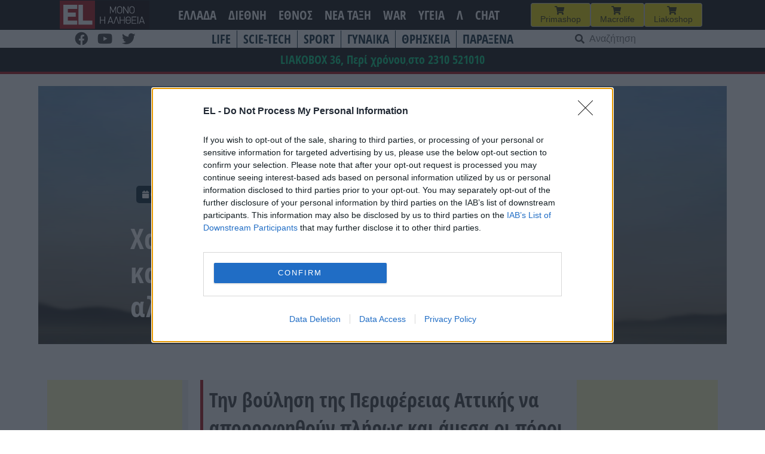

--- FILE ---
content_type: text/html; charset=UTF-8
request_url: https://www.el.gr/nea-taxh/chardalias-meros-toy-espa-tha-katanemith/
body_size: 26722
content:
<!doctype html>
<html lang="el">

<head>
    <meta charset="UTF-8">
    <meta name="viewport" content="width=device-width, initial-scale=1">
    <link rel="profile" href="https://gmpg.org/xfn/11">

    <meta name='robots' content='index, follow, max-image-preview:large, max-snippet:-1, max-video-preview:-1' />

	<!-- This site is optimized with the Yoast SEO plugin v26.7 - https://yoast.com/wordpress/plugins/seo/ -->
	<title>EL - Χαρδαλιάς: Μέρος του ΕΣΠΑ θα κατανεμηθεί στους τομείς της κλιματικής αλλαγής και των βιώσιμων μεταφορών</title>
	<meta name="description" content="Την βούληση της Περιφέρειας Αττικής να απορροφηθούν πλήρως και άμεσα οι πόροι του νέου ΕΣΠΑ, προκειμένου να προχωρήσουν έργα που έχει ανάγκη η κοινωνία" />
	<link rel="canonical" href="https://www.el.gr/nea-taxh/chardalias-meros-toy-espa-tha-katanemith/" />
	<meta property="og:locale" content="el_GR" />
	<meta property="og:type" content="article" />
	<meta property="og:title" content="EL - Χαρδαλιάς: Μέρος του ΕΣΠΑ θα κατανεμηθεί στους τομείς της κλιματικής αλλαγής και των βιώσιμων μεταφορών" />
	<meta property="og:description" content="Την βούληση της Περιφέρειας Αττικής να απορροφηθούν πλήρως και άμεσα οι πόροι του νέου ΕΣΠΑ, προκειμένου να προχωρήσουν έργα που έχει ανάγκη η κοινωνία" />
	<meta property="og:url" content="https://www.el.gr/nea-taxh/chardalias-meros-toy-espa-tha-katanemith/" />
	<meta property="og:site_name" content="EL" />
	<meta property="article:publisher" content="https://www.facebook.com/ELNEWSGR/" />
	<meta property="article:published_time" content="2024-06-16T11:19:22+00:00" />
	<meta property="article:modified_time" content="2024-06-16T11:32:53+00:00" />
	<meta property="og:image" content="https://www.el.gr/wp-content/uploads/2024/02/thalassa-prasini-agenda.png" />
	<meta property="og:image:width" content="1280" />
	<meta property="og:image:height" content="831" />
	<meta property="og:image:type" content="image/png" />
	<meta name="author" content="Nota Notopoulou" />
	<meta name="twitter:card" content="summary_large_image" />
	<meta name="twitter:label1" content="Συντάχθηκε από" />
	<meta name="twitter:data1" content="Nota Notopoulou" />
	<meta name="twitter:label2" content="Εκτιμώμενος χρόνος ανάγνωσης" />
	<meta name="twitter:data2" content="2 λεπτά" />
	<script type="application/ld+json" class="yoast-schema-graph">{"@context":"https://schema.org","@graph":[{"@type":"Article","@id":"https://www.el.gr/nea-taxh/chardalias-meros-toy-espa-tha-katanemith/#article","isPartOf":{"@id":"https://www.el.gr/nea-taxh/chardalias-meros-toy-espa-tha-katanemith/"},"author":{"name":"Nota Notopoulou","@id":"https://www.el.gr/#/schema/person/b3895eebe8b6a721f1f78b4bb4f49514"},"headline":"Χαρδαλιάς: Μέρος του ΕΣΠΑ θα κατανεμηθεί στους τομείς της κλιματικής αλλαγής και των βιώσιμων μεταφορών","datePublished":"2024-06-16T11:19:22+00:00","dateModified":"2024-06-16T11:32:53+00:00","mainEntityOfPage":{"@id":"https://www.el.gr/nea-taxh/chardalias-meros-toy-espa-tha-katanemith/"},"wordCount":4,"commentCount":0,"publisher":{"@id":"https://www.el.gr/#organization"},"image":{"@id":"https://www.el.gr/nea-taxh/chardalias-meros-toy-espa-tha-katanemith/#primaryimage"},"thumbnailUrl":"https://www.el.gr/wp-content/uploads/2024/02/thalassa-prasini-agenda.png","keywords":["ΧΑΡΔΑΛΙΑΣ"],"articleSection":["ATZENTA 2030","Νεα Τάξη","ΠΟΛΙΤΙΚΟΛΟΓΙΕΣ"],"inLanguage":"el","potentialAction":[{"@type":"CommentAction","name":"Comment","target":["https://www.el.gr/nea-taxh/chardalias-meros-toy-espa-tha-katanemith/#respond"]}]},{"@type":"WebPage","@id":"https://www.el.gr/nea-taxh/chardalias-meros-toy-espa-tha-katanemith/","url":"https://www.el.gr/nea-taxh/chardalias-meros-toy-espa-tha-katanemith/","name":"EL - Χαρδαλιάς: Μέρος του ΕΣΠΑ θα κατανεμηθεί στους τομείς της κλιματικής αλλαγής και των βιώσιμων μεταφορών","isPartOf":{"@id":"https://www.el.gr/#website"},"primaryImageOfPage":{"@id":"https://www.el.gr/nea-taxh/chardalias-meros-toy-espa-tha-katanemith/#primaryimage"},"image":{"@id":"https://www.el.gr/nea-taxh/chardalias-meros-toy-espa-tha-katanemith/#primaryimage"},"thumbnailUrl":"https://www.el.gr/wp-content/uploads/2024/02/thalassa-prasini-agenda.png","datePublished":"2024-06-16T11:19:22+00:00","dateModified":"2024-06-16T11:32:53+00:00","description":"Την βούληση της Περιφέρειας Αττικής να απορροφηθούν πλήρως και άμεσα οι πόροι του νέου ΕΣΠΑ, προκειμένου να προχωρήσουν έργα που έχει ανάγκη η κοινωνία","breadcrumb":{"@id":"https://www.el.gr/nea-taxh/chardalias-meros-toy-espa-tha-katanemith/#breadcrumb"},"inLanguage":"el","potentialAction":[{"@type":"ReadAction","target":["https://www.el.gr/nea-taxh/chardalias-meros-toy-espa-tha-katanemith/"]}]},{"@type":"ImageObject","inLanguage":"el","@id":"https://www.el.gr/nea-taxh/chardalias-meros-toy-espa-tha-katanemith/#primaryimage","url":"https://www.el.gr/wp-content/uploads/2024/02/thalassa-prasini-agenda.png","contentUrl":"https://www.el.gr/wp-content/uploads/2024/02/thalassa-prasini-agenda.png","width":1280,"height":831,"caption":"thalassa poli"},{"@type":"BreadcrumbList","@id":"https://www.el.gr/nea-taxh/chardalias-meros-toy-espa-tha-katanemith/#breadcrumb","itemListElement":[{"@type":"ListItem","position":1,"name":"Home","item":"https://www.el.gr/"},{"@type":"ListItem","position":2,"name":"Άρθρα","item":"https://www.el.gr/%ce%ac%cf%81%ce%b8%cf%81%ce%b1/"},{"@type":"ListItem","position":3,"name":"Χαρδαλιάς: Μέρος του ΕΣΠΑ θα κατανεμηθεί στους τομείς της κλιματικής αλλαγής και των βιώσιμων μεταφορών"}]},{"@type":"WebSite","@id":"https://www.el.gr/#website","url":"https://www.el.gr/","name":"EL","description":"Ειδήσεις από την Ελλάδα και τον κόσμο","publisher":{"@id":"https://www.el.gr/#organization"},"potentialAction":[{"@type":"SearchAction","target":{"@type":"EntryPoint","urlTemplate":"https://www.el.gr/?s={search_term_string}"},"query-input":{"@type":"PropertyValueSpecification","valueRequired":true,"valueName":"search_term_string"}}],"inLanguage":"el"},{"@type":"Organization","@id":"https://www.el.gr/#organization","name":"EL","url":"https://www.el.gr/","logo":{"@type":"ImageObject","inLanguage":"el","@id":"https://www.el.gr/#/schema/logo/image/","url":"https://www.el.gr/wp-content/uploads/2023/04/Logo.png","contentUrl":"https://www.el.gr/wp-content/uploads/2023/04/Logo.png","width":429,"height":346,"caption":"EL"},"image":{"@id":"https://www.el.gr/#/schema/logo/image/"},"sameAs":["https://www.facebook.com/ELNEWSGR/"]},{"@type":"Person","@id":"https://www.el.gr/#/schema/person/b3895eebe8b6a721f1f78b4bb4f49514","name":"Nota Notopoulou"}]}</script>
	<!-- / Yoast SEO plugin. -->


<link rel='dns-prefetch' href='//v0.wordpress.com' />
<link rel='dns-prefetch' href='//www.googletagmanager.com' />

<!-- InMobi Choice. Consent Manager Tag v3.0 (for TCF 2.2) -->
<script type="4b30beaf315306ac9dc2bd0b-text/javascript" async=true>
(function() {
  var host = window.location.hostname;
  var element = document.createElement('script');
  var firstScript = document.getElementsByTagName('script')[0];
  var url = 'https://cmp.inmobi.com'
    .concat('/choice/', 'Rn87dqEuC7gjy', '/', host, '/choice.js?tag_version=V3');
  var uspTries = 0;
  var uspTriesLimit = 3;
  element.async = true;
  element.type = 'text/javascript';
  element.src = url;

  firstScript.parentNode.insertBefore(element, firstScript);

  function makeStub() {
    var TCF_LOCATOR_NAME = '__tcfapiLocator';
    var queue = [];
    var win = window;
    var cmpFrame;

    function addFrame() {
      var doc = win.document;
      var otherCMP = !!(win.frames[TCF_LOCATOR_NAME]);

      if (!otherCMP) {
        if (doc.body) {
          var iframe = doc.createElement('iframe');

          iframe.style.cssText = 'display:none';
          iframe.name = TCF_LOCATOR_NAME;
          doc.body.appendChild(iframe);
        } else {
          setTimeout(addFrame, 5);
        }
      }
      return !otherCMP;
    }

    function tcfAPIHandler() {
      var gdprApplies;
      var args = arguments;

      if (!args.length) {
        return queue;
      } else if (args[0] === 'setGdprApplies') {
        if (
          args.length > 3 &&
          args[2] === 2 &&
          typeof args[3] === 'boolean'
        ) {
          gdprApplies = args[3];
          if (typeof args[2] === 'function') {
            args[2]('set', true);
          }
        }
      } else if (args[0] === 'ping') {
        var retr = {
          gdprApplies: gdprApplies,
          cmpLoaded: false,
          cmpStatus: 'stub'
        };

        if (typeof args[2] === 'function') {
          args[2](retr);
        }
      } else {
        if(args[0] === 'init' && typeof args[3] === 'object') {
          args[3] = Object.assign(args[3], { tag_version: 'V3' });
        }
        queue.push(args);
      }
    }

    function postMessageEventHandler(event) {
      var msgIsString = typeof event.data === 'string';
      var json = {};

      try {
        if (msgIsString) {
          json = JSON.parse(event.data);
        } else {
          json = event.data;
        }
      } catch (ignore) {}

      var payload = json.__tcfapiCall;

      if (payload) {
        window.__tcfapi(
          payload.command,
          payload.version,
          function(retValue, success) {
            var returnMsg = {
              __tcfapiReturn: {
                returnValue: retValue,
                success: success,
                callId: payload.callId
              }
            };
            if (msgIsString) {
              returnMsg = JSON.stringify(returnMsg);
            }
            if (event && event.source && event.source.postMessage) {
              event.source.postMessage(returnMsg, '*');
            }
          },
          payload.parameter
        );
      }
    }

    while (win) {
      try {
        if (win.frames[TCF_LOCATOR_NAME]) {
          cmpFrame = win;
          break;
        }
      } catch (ignore) {}

      if (win === window.top) {
        break;
      }
      win = win.parent;
    }
    if (!cmpFrame) {
      addFrame();
      win.__tcfapi = tcfAPIHandler;
      win.addEventListener('message', postMessageEventHandler, false);
    }
  };

  makeStub();

  var uspStubFunction = function() {
    var arg = arguments;
    if (typeof window.__uspapi !== uspStubFunction) {
      setTimeout(function() {
        if (typeof window.__uspapi !== 'undefined') {
          window.__uspapi.apply(window.__uspapi, arg);
        }
      }, 500);
    }
  };

  var checkIfUspIsReady = function() {
    uspTries++;
    if (window.__uspapi === uspStubFunction && uspTries < uspTriesLimit) {
      console.warn('USP is not accessible');
    } else {
      clearInterval(uspInterval);
    }
  };

  if (typeof window.__uspapi === 'undefined') {
    window.__uspapi = uspStubFunction;
    var uspInterval = setInterval(checkIfUspIsReady, 6000);
  }
})();
</script>
<!-- End InMobi Choice. Consent Manager Tag v3.0 (for TCF 2.2) -->


<!-- Start Orange -->
<script type="4b30beaf315306ac9dc2bd0b-text/javascript">var ocm_page_type = "Article";</script>
<script async="async" src="//cdn.orangeclickmedia.com/tech/libs/ocm_iab_compliance.js" type="4b30beaf315306ac9dc2bd0b-text/javascript"></script>
<script data-cfasync="false" src="//cdn.orangeclickmedia.com/tech/libs/ocm-mobile-detect.js"></script>
<script type="4b30beaf315306ac9dc2bd0b-text/javascript">var ocm_is_mobile = ocm_is_mobile || (new MobileDetect(window.navigator.userAgent)).mobile();</script>
<script data-cfasync="false" data-cmp-src="//cdn.orangeclickmedia.com/tech/el.gr/ocm.js" async="async"></script>
<script data-cfasync="false" async data-cmp-src="//securepubads.g.doubleclick.net/tag/js/gpt.js"></script>
<script type="4b30beaf315306ac9dc2bd0b-text/javascript">
  var googletag = googletag || {};
  googletag.cmd = googletag.cmd || [];
</script>
<script type="4b30beaf315306ac9dc2bd0b-text/javascript">
	googletag.cmd.push(function() {


	var sidebar=googletag.sizeMapping()
	.addSize([0,0],[])
	.addSize([340,0],[])
	.addSize([768,0],[[300,250],[300,600]])
	.addSize([1024,0],[[300,250],[300,600]])
	.build();
	
	var mobile_sticky=googletag.sizeMapping()
	.addSize([0,0],[[320,100],[320,50]])
	.addSize([340,0],[[320,100],[320,50]])
	.addSize([768,0],[])
	.addSize([1024,0],[])
	.build();
	
	var inline=googletag.sizeMapping()
	.addSize([0,0],[[300,250]])
	.addSize([340,0],[[300,250],[336,280]])
	.addSize([768,0],[[300,250],[336,280]])
	.addSize([1024,0],[[300,250],[728,90],[336,280]])
	.build();
	
	googletag.defineSlot('/72417651/el.gr/inline1',[[300,250],[728,90],[336,280]],'inline1').defineSizeMapping(inline).addService(googletag.pubads());
	
	if (ocm_is_mobile)
		googletag.defineSlot('/72417651/el.gr/mobile_sticky', [[320,100],[320,50]], 'div-gpt-ad-ocm-sticky-ad').defineSizeMapping(mobile_sticky).addService(googletag.pubads());
	else
		googletag.defineSlot('/72417651/el.gr/sidebar1',[[300,600],[300,250]],'sidebar1').defineSizeMapping(sidebar).addService(googletag.pubads());
	
	if (typeof ocm_observer != "undefined") {
    googletag.pubads().collapseEmptyDivs();
	}
	googletag.pubads().setCentering(true);
	googletag.pubads().disableInitialLoad();
	googletag.pubads().enableSingleRequest();
    googletag.enableServices();
  });
</script>
<!-- End Orange -->

<!-- Facebook Pixel Code -->
<script type="4b30beaf315306ac9dc2bd0b-text/javascript">
  !function(f,b,e,v,n,t,s)
  {if(f.fbq)return;n=f.fbq=function(){n.callMethod?
  n.callMethod.apply(n,arguments):n.queue.push(arguments)};
  if(!f._fbq)f._fbq=n;n.push=n;n.loaded=!0;n.version='2.0';
  n.queue=[];t=b.createElement(e);t.async=!0;
  t.src=v;s=b.getElementsByTagName(e)[0];
  s.parentNode.insertBefore(t,s)}(window, document,'script',
  'https://connect.facebook.net/en_US/fbevents.js');
  fbq('init', '188514442428605');
  fbq('track', 'PageView');
</script>
<noscript><img height="1" width="1" style="display:none"
  src="https://www.facebook.com/tr?id=188514442428605&ev=PageView&noscript=1"
/></noscript>
<!-- End Facebook Pixel Code -->

<link rel="alternate" title="oEmbed (JSON)" type="application/json+oembed" href="https://www.el.gr/wp-json/oembed/1.0/embed?url=https%3A%2F%2Fwww.el.gr%2Fnea-taxh%2Fchardalias-meros-toy-espa-tha-katanemith%2F" />
<link rel="alternate" title="oEmbed (XML)" type="text/xml+oembed" href="https://www.el.gr/wp-json/oembed/1.0/embed?url=https%3A%2F%2Fwww.el.gr%2Fnea-taxh%2Fchardalias-meros-toy-espa-tha-katanemith%2F&#038;format=xml" />
<style id='wp-img-auto-sizes-contain-inline-css'>
img:is([sizes=auto i],[sizes^="auto," i]){contain-intrinsic-size:3000px 1500px}
/*# sourceURL=wp-img-auto-sizes-contain-inline-css */
</style>

<link rel='stylesheet' id='wp-block-library-css' href='https://www.el.gr/wp-includes/css/dist/block-library/style.min.css?ver=6.9' media='all' />
<style id='wp-block-heading-inline-css'>
h1:where(.wp-block-heading).has-background,h2:where(.wp-block-heading).has-background,h3:where(.wp-block-heading).has-background,h4:where(.wp-block-heading).has-background,h5:where(.wp-block-heading).has-background,h6:where(.wp-block-heading).has-background{padding:1.25em 2.375em}h1.has-text-align-left[style*=writing-mode]:where([style*=vertical-lr]),h1.has-text-align-right[style*=writing-mode]:where([style*=vertical-rl]),h2.has-text-align-left[style*=writing-mode]:where([style*=vertical-lr]),h2.has-text-align-right[style*=writing-mode]:where([style*=vertical-rl]),h3.has-text-align-left[style*=writing-mode]:where([style*=vertical-lr]),h3.has-text-align-right[style*=writing-mode]:where([style*=vertical-rl]),h4.has-text-align-left[style*=writing-mode]:where([style*=vertical-lr]),h4.has-text-align-right[style*=writing-mode]:where([style*=vertical-rl]),h5.has-text-align-left[style*=writing-mode]:where([style*=vertical-lr]),h5.has-text-align-right[style*=writing-mode]:where([style*=vertical-rl]),h6.has-text-align-left[style*=writing-mode]:where([style*=vertical-lr]),h6.has-text-align-right[style*=writing-mode]:where([style*=vertical-rl]){rotate:180deg}
/*# sourceURL=https://www.el.gr/wp-includes/blocks/heading/style.min.css */
</style>
<style id='wp-block-latest-posts-inline-css'>
.wp-block-latest-posts{box-sizing:border-box}.wp-block-latest-posts.alignleft{margin-right:2em}.wp-block-latest-posts.alignright{margin-left:2em}.wp-block-latest-posts.wp-block-latest-posts__list{list-style:none}.wp-block-latest-posts.wp-block-latest-posts__list li{clear:both;overflow-wrap:break-word}.wp-block-latest-posts.is-grid{display:flex;flex-wrap:wrap}.wp-block-latest-posts.is-grid li{margin:0 1.25em 1.25em 0;width:100%}@media (min-width:600px){.wp-block-latest-posts.columns-2 li{width:calc(50% - .625em)}.wp-block-latest-posts.columns-2 li:nth-child(2n){margin-right:0}.wp-block-latest-posts.columns-3 li{width:calc(33.33333% - .83333em)}.wp-block-latest-posts.columns-3 li:nth-child(3n){margin-right:0}.wp-block-latest-posts.columns-4 li{width:calc(25% - .9375em)}.wp-block-latest-posts.columns-4 li:nth-child(4n){margin-right:0}.wp-block-latest-posts.columns-5 li{width:calc(20% - 1em)}.wp-block-latest-posts.columns-5 li:nth-child(5n){margin-right:0}.wp-block-latest-posts.columns-6 li{width:calc(16.66667% - 1.04167em)}.wp-block-latest-posts.columns-6 li:nth-child(6n){margin-right:0}}:root :where(.wp-block-latest-posts.is-grid){padding:0}:root :where(.wp-block-latest-posts.wp-block-latest-posts__list){padding-left:0}.wp-block-latest-posts__post-author,.wp-block-latest-posts__post-date{display:block;font-size:.8125em}.wp-block-latest-posts__post-excerpt,.wp-block-latest-posts__post-full-content{margin-bottom:1em;margin-top:.5em}.wp-block-latest-posts__featured-image a{display:inline-block}.wp-block-latest-posts__featured-image img{height:auto;max-width:100%;width:auto}.wp-block-latest-posts__featured-image.alignleft{float:left;margin-right:1em}.wp-block-latest-posts__featured-image.alignright{float:right;margin-left:1em}.wp-block-latest-posts__featured-image.aligncenter{margin-bottom:1em;text-align:center}
/*# sourceURL=https://www.el.gr/wp-includes/blocks/latest-posts/style.min.css */
</style>
<style id='wp-block-columns-inline-css'>
.wp-block-columns{box-sizing:border-box;display:flex;flex-wrap:wrap!important}@media (min-width:782px){.wp-block-columns{flex-wrap:nowrap!important}}.wp-block-columns{align-items:normal!important}.wp-block-columns.are-vertically-aligned-top{align-items:flex-start}.wp-block-columns.are-vertically-aligned-center{align-items:center}.wp-block-columns.are-vertically-aligned-bottom{align-items:flex-end}@media (max-width:781px){.wp-block-columns:not(.is-not-stacked-on-mobile)>.wp-block-column{flex-basis:100%!important}}@media (min-width:782px){.wp-block-columns:not(.is-not-stacked-on-mobile)>.wp-block-column{flex-basis:0;flex-grow:1}.wp-block-columns:not(.is-not-stacked-on-mobile)>.wp-block-column[style*=flex-basis]{flex-grow:0}}.wp-block-columns.is-not-stacked-on-mobile{flex-wrap:nowrap!important}.wp-block-columns.is-not-stacked-on-mobile>.wp-block-column{flex-basis:0;flex-grow:1}.wp-block-columns.is-not-stacked-on-mobile>.wp-block-column[style*=flex-basis]{flex-grow:0}:where(.wp-block-columns){margin-bottom:1.75em}:where(.wp-block-columns.has-background){padding:1.25em 2.375em}.wp-block-column{flex-grow:1;min-width:0;overflow-wrap:break-word;word-break:break-word}.wp-block-column.is-vertically-aligned-top{align-self:flex-start}.wp-block-column.is-vertically-aligned-center{align-self:center}.wp-block-column.is-vertically-aligned-bottom{align-self:flex-end}.wp-block-column.is-vertically-aligned-stretch{align-self:stretch}.wp-block-column.is-vertically-aligned-bottom,.wp-block-column.is-vertically-aligned-center,.wp-block-column.is-vertically-aligned-top{width:100%}
/*# sourceURL=https://www.el.gr/wp-includes/blocks/columns/style.min.css */
</style>
<style id='wp-block-paragraph-inline-css'>
.is-small-text{font-size:.875em}.is-regular-text{font-size:1em}.is-large-text{font-size:2.25em}.is-larger-text{font-size:3em}.has-drop-cap:not(:focus):first-letter{float:left;font-size:8.4em;font-style:normal;font-weight:100;line-height:.68;margin:.05em .1em 0 0;text-transform:uppercase}body.rtl .has-drop-cap:not(:focus):first-letter{float:none;margin-left:.1em}p.has-drop-cap.has-background{overflow:hidden}:root :where(p.has-background){padding:1.25em 2.375em}:where(p.has-text-color:not(.has-link-color)) a{color:inherit}p.has-text-align-left[style*="writing-mode:vertical-lr"],p.has-text-align-right[style*="writing-mode:vertical-rl"]{rotate:180deg}
/*# sourceURL=https://www.el.gr/wp-includes/blocks/paragraph/style.min.css */
</style>
<style id='global-styles-inline-css'>
:root{--wp--preset--aspect-ratio--square: 1;--wp--preset--aspect-ratio--4-3: 4/3;--wp--preset--aspect-ratio--3-4: 3/4;--wp--preset--aspect-ratio--3-2: 3/2;--wp--preset--aspect-ratio--2-3: 2/3;--wp--preset--aspect-ratio--16-9: 16/9;--wp--preset--aspect-ratio--9-16: 9/16;--wp--preset--color--black: #000000;--wp--preset--color--cyan-bluish-gray: #abb8c3;--wp--preset--color--white: #ffffff;--wp--preset--color--pale-pink: #f78da7;--wp--preset--color--vivid-red: #cf2e2e;--wp--preset--color--luminous-vivid-orange: #ff6900;--wp--preset--color--luminous-vivid-amber: #fcb900;--wp--preset--color--light-green-cyan: #7bdcb5;--wp--preset--color--vivid-green-cyan: #00d084;--wp--preset--color--pale-cyan-blue: #8ed1fc;--wp--preset--color--vivid-cyan-blue: #0693e3;--wp--preset--color--vivid-purple: #9b51e0;--wp--preset--gradient--vivid-cyan-blue-to-vivid-purple: linear-gradient(135deg,rgb(6,147,227) 0%,rgb(155,81,224) 100%);--wp--preset--gradient--light-green-cyan-to-vivid-green-cyan: linear-gradient(135deg,rgb(122,220,180) 0%,rgb(0,208,130) 100%);--wp--preset--gradient--luminous-vivid-amber-to-luminous-vivid-orange: linear-gradient(135deg,rgb(252,185,0) 0%,rgb(255,105,0) 100%);--wp--preset--gradient--luminous-vivid-orange-to-vivid-red: linear-gradient(135deg,rgb(255,105,0) 0%,rgb(207,46,46) 100%);--wp--preset--gradient--very-light-gray-to-cyan-bluish-gray: linear-gradient(135deg,rgb(238,238,238) 0%,rgb(169,184,195) 100%);--wp--preset--gradient--cool-to-warm-spectrum: linear-gradient(135deg,rgb(74,234,220) 0%,rgb(151,120,209) 20%,rgb(207,42,186) 40%,rgb(238,44,130) 60%,rgb(251,105,98) 80%,rgb(254,248,76) 100%);--wp--preset--gradient--blush-light-purple: linear-gradient(135deg,rgb(255,206,236) 0%,rgb(152,150,240) 100%);--wp--preset--gradient--blush-bordeaux: linear-gradient(135deg,rgb(254,205,165) 0%,rgb(254,45,45) 50%,rgb(107,0,62) 100%);--wp--preset--gradient--luminous-dusk: linear-gradient(135deg,rgb(255,203,112) 0%,rgb(199,81,192) 50%,rgb(65,88,208) 100%);--wp--preset--gradient--pale-ocean: linear-gradient(135deg,rgb(255,245,203) 0%,rgb(182,227,212) 50%,rgb(51,167,181) 100%);--wp--preset--gradient--electric-grass: linear-gradient(135deg,rgb(202,248,128) 0%,rgb(113,206,126) 100%);--wp--preset--gradient--midnight: linear-gradient(135deg,rgb(2,3,129) 0%,rgb(40,116,252) 100%);--wp--preset--font-size--small: 13px;--wp--preset--font-size--medium: 20px;--wp--preset--font-size--large: 36px;--wp--preset--font-size--x-large: 42px;--wp--preset--spacing--20: 0.44rem;--wp--preset--spacing--30: 0.67rem;--wp--preset--spacing--40: 1rem;--wp--preset--spacing--50: 1.5rem;--wp--preset--spacing--60: 2.25rem;--wp--preset--spacing--70: 3.38rem;--wp--preset--spacing--80: 5.06rem;--wp--preset--shadow--natural: 6px 6px 9px rgba(0, 0, 0, 0.2);--wp--preset--shadow--deep: 12px 12px 50px rgba(0, 0, 0, 0.4);--wp--preset--shadow--sharp: 6px 6px 0px rgba(0, 0, 0, 0.2);--wp--preset--shadow--outlined: 6px 6px 0px -3px rgb(255, 255, 255), 6px 6px rgb(0, 0, 0);--wp--preset--shadow--crisp: 6px 6px 0px rgb(0, 0, 0);}:where(.is-layout-flex){gap: 0.5em;}:where(.is-layout-grid){gap: 0.5em;}body .is-layout-flex{display: flex;}.is-layout-flex{flex-wrap: wrap;align-items: center;}.is-layout-flex > :is(*, div){margin: 0;}body .is-layout-grid{display: grid;}.is-layout-grid > :is(*, div){margin: 0;}:where(.wp-block-columns.is-layout-flex){gap: 2em;}:where(.wp-block-columns.is-layout-grid){gap: 2em;}:where(.wp-block-post-template.is-layout-flex){gap: 1.25em;}:where(.wp-block-post-template.is-layout-grid){gap: 1.25em;}.has-black-color{color: var(--wp--preset--color--black) !important;}.has-cyan-bluish-gray-color{color: var(--wp--preset--color--cyan-bluish-gray) !important;}.has-white-color{color: var(--wp--preset--color--white) !important;}.has-pale-pink-color{color: var(--wp--preset--color--pale-pink) !important;}.has-vivid-red-color{color: var(--wp--preset--color--vivid-red) !important;}.has-luminous-vivid-orange-color{color: var(--wp--preset--color--luminous-vivid-orange) !important;}.has-luminous-vivid-amber-color{color: var(--wp--preset--color--luminous-vivid-amber) !important;}.has-light-green-cyan-color{color: var(--wp--preset--color--light-green-cyan) !important;}.has-vivid-green-cyan-color{color: var(--wp--preset--color--vivid-green-cyan) !important;}.has-pale-cyan-blue-color{color: var(--wp--preset--color--pale-cyan-blue) !important;}.has-vivid-cyan-blue-color{color: var(--wp--preset--color--vivid-cyan-blue) !important;}.has-vivid-purple-color{color: var(--wp--preset--color--vivid-purple) !important;}.has-black-background-color{background-color: var(--wp--preset--color--black) !important;}.has-cyan-bluish-gray-background-color{background-color: var(--wp--preset--color--cyan-bluish-gray) !important;}.has-white-background-color{background-color: var(--wp--preset--color--white) !important;}.has-pale-pink-background-color{background-color: var(--wp--preset--color--pale-pink) !important;}.has-vivid-red-background-color{background-color: var(--wp--preset--color--vivid-red) !important;}.has-luminous-vivid-orange-background-color{background-color: var(--wp--preset--color--luminous-vivid-orange) !important;}.has-luminous-vivid-amber-background-color{background-color: var(--wp--preset--color--luminous-vivid-amber) !important;}.has-light-green-cyan-background-color{background-color: var(--wp--preset--color--light-green-cyan) !important;}.has-vivid-green-cyan-background-color{background-color: var(--wp--preset--color--vivid-green-cyan) !important;}.has-pale-cyan-blue-background-color{background-color: var(--wp--preset--color--pale-cyan-blue) !important;}.has-vivid-cyan-blue-background-color{background-color: var(--wp--preset--color--vivid-cyan-blue) !important;}.has-vivid-purple-background-color{background-color: var(--wp--preset--color--vivid-purple) !important;}.has-black-border-color{border-color: var(--wp--preset--color--black) !important;}.has-cyan-bluish-gray-border-color{border-color: var(--wp--preset--color--cyan-bluish-gray) !important;}.has-white-border-color{border-color: var(--wp--preset--color--white) !important;}.has-pale-pink-border-color{border-color: var(--wp--preset--color--pale-pink) !important;}.has-vivid-red-border-color{border-color: var(--wp--preset--color--vivid-red) !important;}.has-luminous-vivid-orange-border-color{border-color: var(--wp--preset--color--luminous-vivid-orange) !important;}.has-luminous-vivid-amber-border-color{border-color: var(--wp--preset--color--luminous-vivid-amber) !important;}.has-light-green-cyan-border-color{border-color: var(--wp--preset--color--light-green-cyan) !important;}.has-vivid-green-cyan-border-color{border-color: var(--wp--preset--color--vivid-green-cyan) !important;}.has-pale-cyan-blue-border-color{border-color: var(--wp--preset--color--pale-cyan-blue) !important;}.has-vivid-cyan-blue-border-color{border-color: var(--wp--preset--color--vivid-cyan-blue) !important;}.has-vivid-purple-border-color{border-color: var(--wp--preset--color--vivid-purple) !important;}.has-vivid-cyan-blue-to-vivid-purple-gradient-background{background: var(--wp--preset--gradient--vivid-cyan-blue-to-vivid-purple) !important;}.has-light-green-cyan-to-vivid-green-cyan-gradient-background{background: var(--wp--preset--gradient--light-green-cyan-to-vivid-green-cyan) !important;}.has-luminous-vivid-amber-to-luminous-vivid-orange-gradient-background{background: var(--wp--preset--gradient--luminous-vivid-amber-to-luminous-vivid-orange) !important;}.has-luminous-vivid-orange-to-vivid-red-gradient-background{background: var(--wp--preset--gradient--luminous-vivid-orange-to-vivid-red) !important;}.has-very-light-gray-to-cyan-bluish-gray-gradient-background{background: var(--wp--preset--gradient--very-light-gray-to-cyan-bluish-gray) !important;}.has-cool-to-warm-spectrum-gradient-background{background: var(--wp--preset--gradient--cool-to-warm-spectrum) !important;}.has-blush-light-purple-gradient-background{background: var(--wp--preset--gradient--blush-light-purple) !important;}.has-blush-bordeaux-gradient-background{background: var(--wp--preset--gradient--blush-bordeaux) !important;}.has-luminous-dusk-gradient-background{background: var(--wp--preset--gradient--luminous-dusk) !important;}.has-pale-ocean-gradient-background{background: var(--wp--preset--gradient--pale-ocean) !important;}.has-electric-grass-gradient-background{background: var(--wp--preset--gradient--electric-grass) !important;}.has-midnight-gradient-background{background: var(--wp--preset--gradient--midnight) !important;}.has-small-font-size{font-size: var(--wp--preset--font-size--small) !important;}.has-medium-font-size{font-size: var(--wp--preset--font-size--medium) !important;}.has-large-font-size{font-size: var(--wp--preset--font-size--large) !important;}.has-x-large-font-size{font-size: var(--wp--preset--font-size--x-large) !important;}
:where(.wp-block-columns.is-layout-flex){gap: 2em;}:where(.wp-block-columns.is-layout-grid){gap: 2em;}
/*# sourceURL=global-styles-inline-css */
</style>
<style id='core-block-supports-inline-css'>
.wp-elements-d4efde69b3ecbc3527cde164ee709b29 a:where(:not(.wp-element-button)){color:var(--wp--preset--color--vivid-green-cyan);}.wp-container-core-columns-is-layout-9d6595d7{flex-wrap:nowrap;}
/*# sourceURL=core-block-supports-inline-css */
</style>

<style id='classic-theme-styles-inline-css'>
/*! This file is auto-generated */
.wp-block-button__link{color:#fff;background-color:#32373c;border-radius:9999px;box-shadow:none;text-decoration:none;padding:calc(.667em + 2px) calc(1.333em + 2px);font-size:1.125em}.wp-block-file__button{background:#32373c;color:#fff;text-decoration:none}
/*# sourceURL=/wp-includes/css/classic-themes.min.css */
</style>
<link rel='stylesheet' id='el-style-css' href='https://www.el.gr/wp-content/themes/el/style.css?ver=1.1.73' media='all' />
<link rel='stylesheet' id='additional-style-css' href='https://www.el.gr/wp-content/themes/el/css/custom_style.css?ver=1.1.73' media='all' />
<link rel='stylesheet' id='font-awesome-css' href='https://www.el.gr/wp-content/themes/el/css/all.css?ver=6.9' media='all' />
<link rel="https://api.w.org/" href="https://www.el.gr/wp-json/" /><link rel="alternate" title="JSON" type="application/json" href="https://www.el.gr/wp-json/wp/v2/posts/1294384" /><link rel='shortlink' href='https://www.el.gr/?p=1294384' />
<meta name="generator" content="Site Kit by Google 1.170.0" />  <script src="https://cdn.onesignal.com/sdks/web/v16/OneSignalSDK.page.js" defer type="4b30beaf315306ac9dc2bd0b-text/javascript"></script>
  <script type="4b30beaf315306ac9dc2bd0b-text/javascript">
          window.OneSignalDeferred = window.OneSignalDeferred || [];
          OneSignalDeferred.push(async function(OneSignal) {
            await OneSignal.init({
              appId: "77f0703f-d039-4213-ae68-eb04137c221b",
              serviceWorkerOverrideForTypical: true,
              path: "https://www.el.gr/wp-content/plugins/onesignal-free-web-push-notifications/sdk_files/",
              serviceWorkerParam: { scope: "/wp-content/plugins/onesignal-free-web-push-notifications/sdk_files/push/onesignal/" },
              serviceWorkerPath: "OneSignalSDKWorker.js",
            });
          });

          // Unregister the legacy OneSignal service worker to prevent scope conflicts
          if (navigator.serviceWorker) {
            navigator.serviceWorker.getRegistrations().then((registrations) => {
              // Iterate through all registered service workers
              registrations.forEach((registration) => {
                // Check the script URL to identify the specific service worker
                if (registration.active && registration.active.scriptURL.includes('OneSignalSDKWorker.js.php')) {
                  // Unregister the service worker
                  registration.unregister().then((success) => {
                    if (success) {
                      console.log('OneSignalSW: Successfully unregistered:', registration.active.scriptURL);
                    } else {
                      console.log('OneSignalSW: Failed to unregister:', registration.active.scriptURL);
                    }
                  });
                }
              });
            }).catch((error) => {
              console.error('Error fetching service worker registrations:', error);
            });
        }
        </script>
<link rel="pingback" href="https://www.el.gr/xmlrpc.php"><link rel="icon" href="https://www.el.gr/wp-content/uploads/2023/04/cropped-Logo-32x32.png" sizes="32x32" />
<link rel="icon" href="https://www.el.gr/wp-content/uploads/2023/04/cropped-Logo-192x192.png" sizes="192x192" />
<link rel="apple-touch-icon" href="https://www.el.gr/wp-content/uploads/2023/04/cropped-Logo-180x180.png" />
<meta name="msapplication-TileImage" content="https://www.el.gr/wp-content/uploads/2023/04/cropped-Logo-270x270.png" />
</head>

<body class="wp-singular post-template-default single single-post postid-1294384 single-format-standard wp-custom-logo wp-theme-el no-sidebar">
        <div id="page" class="site">
        <a class="skip-link screen-reader-text" href="#content">Μετάβαση στο περιεχόμενο</a>

        <header id="masthead" class="site-header">
            <div class="top-header">
                <div class="site-branding">
                    <a href="https://www.el.gr/" class="custom-logo-link" rel="home"><img src="https://www.el.gr/wp-content/uploads/2023/04/el_logo_moto.svg" class="custom-logo" alt="EL" decoding="async" /></a>
                </div><!-- .site-branding -->
				                     <nav id="site-navigation" class="mobile-navigation">
                            <button class="menu-mobile menu-toggle" aria-controls="mobile-menu" aria-expanded="false">Κατηγορίες</button>
                            <div class="menu-mobilemenu-container"><ul id="mobile-menu" class="menu"><li id="menu-item-979044" class="menu-item menu-item-type-taxonomy menu-item-object-category menu-item-979044"><a href="https://www.el.gr/war/">WAR</a></li>
<li id="menu-item-979045" class="menu-item menu-item-type-taxonomy menu-item-object-category menu-item-979045"><a href="https://www.el.gr/diethni/">ΔΙΕΘΝΗ</a></li>
<li id="menu-item-979046" class="menu-item menu-item-type-taxonomy menu-item-object-category menu-item-979046"><a href="https://www.el.gr/ethnos/">ΕΘΝΟΣ</a></li>
<li id="menu-item-979047" class="menu-item menu-item-type-taxonomy menu-item-object-category menu-item-979047"><a href="https://www.el.gr/ellada/">ΕΛΛΑΔΑ</a></li>
<li id="menu-item-979048" class="menu-item menu-item-type-taxonomy menu-item-object-category current-post-ancestor current-menu-parent current-post-parent menu-item-979048"><a href="https://www.el.gr/nea-taxh/">Νεα Τάξη</a></li>
<li id="menu-item-979049" class="menu-item menu-item-type-taxonomy menu-item-object-category menu-item-979049"><a href="https://www.el.gr/life/">LIFE</a></li>
<li id="menu-item-979050" class="menu-item menu-item-type-taxonomy menu-item-object-category menu-item-979050"><a href="https://www.el.gr/scie-tech/">SCIE-TECH</a></li>
<li id="menu-item-979051" class="menu-item menu-item-type-taxonomy menu-item-object-category menu-item-979051"><a href="https://www.el.gr/sport/">SPORT</a></li>
<li id="menu-item-979052" class="menu-item menu-item-type-taxonomy menu-item-object-category menu-item-979052"><a href="https://www.el.gr/gossip-gynaika/">ΓΥΝΑΙΚΑ</a></li>
<li id="menu-item-979053" class="menu-item menu-item-type-taxonomy menu-item-object-category menu-item-979053"><a href="https://www.el.gr/thriskia/">ΘΡΗΣΚΕΙΑ</a></li>
<li id="menu-item-1013257" class="menu-item menu-item-type-taxonomy menu-item-object-category menu-item-1013257"><a href="https://www.el.gr/paraxena/">ΠΑΡΑΞΕΝΑ</a></li>
<li id="menu-item-979054" class="menu-item menu-item-type-taxonomy menu-item-object-category menu-item-979054"><a href="https://www.el.gr/nea-taxh-2/">λ</a></li>
<li id="menu-item-979055" class="live-button menu-item menu-item-type-post_type menu-item-object-page menu-item-979055"><a href="https://www.el.gr/live/">Live</a></li>
<li id="menu-item-979056" class="chat-button menu-item menu-item-type-post_type menu-item-object-page menu-item-979056"><a href="https://www.el.gr/live/">Chat</a></li>
</ul></div>                        </nav>
                <div class="navigation-container">
                    <nav id="site-main-navigation" class="main-navigation">
                        <div class="menu-mainmenu-container"><ul id="primary-menu" class="menu"><li id="menu-item-98572" class="menu-item menu-item-type-taxonomy menu-item-object-category menu-item-98572"><a href="https://www.el.gr/ellada/">ΕΛΛΑΔΑ</a></li>
<li id="menu-item-98586" class="menu-item menu-item-type-taxonomy menu-item-object-category menu-item-98586"><a href="https://www.el.gr/diethni/">ΔΙΕΘΝΗ</a></li>
<li id="menu-item-98596" class="menu-item menu-item-type-taxonomy menu-item-object-category menu-item-98596"><a href="https://www.el.gr/ethnos/">ΕΘΝΟΣ</a></li>
<li id="menu-item-98634" class="menu-item menu-item-type-taxonomy menu-item-object-category current-post-ancestor current-menu-parent current-post-parent menu-item-98634"><a href="https://www.el.gr/nea-taxh/">Νεα Τάξη</a></li>
<li id="menu-item-98648" class="menu-item menu-item-type-taxonomy menu-item-object-category menu-item-98648"><a href="https://www.el.gr/war/">WAR</a></li>
<li id="menu-item-98692" class="menu-item menu-item-type-taxonomy menu-item-object-category menu-item-98692"><a href="https://www.el.gr/ygeia/">ΥΓΕΙΑ</a></li>
<li id="menu-item-98766" class="menu-item menu-item-type-taxonomy menu-item-object-category menu-item-98766"><a href="https://www.el.gr/nea-taxh-2/">λ</a></li>
<li id="menu-item-161797" class="live-button menu-item menu-item-type-post_type menu-item-object-page menu-item-161797"><a href="https://www.el.gr/live/">Live</a></li>
<li id="menu-item-979037" class="chat-button menu-item menu-item-type-post_type menu-item-object-page menu-item-979037"><a href="https://www.el.gr/live/">Chat</a></li>
</ul></div>                    </nav><!-- #site-navigation -->

                </div><!-- Navigation -->
                <div class="e-shop-buttons">
                    <a class="e-shop-button" href="https://primashop.gr" target="_blank">
                        <button type="button" class="eshop">

                            <i class="fa fa-shopping-cart" aria-hidden="true"></i><br />
                            Primashop
                        </button>
                    </a>
                    <a class="e-shop-button" href="https://macrolife.gr" target="_blank">
                        <button type="button" class="eshop">
                            <i class="fa fa-shopping-cart" aria-hidden="true"></i><br />
                            Macrolife
                        </button>
                    </a>
                    <a class="e-shop-button" href="https://liakoshop.gr" target="_blank">
                        <button type="button" class="eshop">
                            <i class="fa fa-shopping-cart" aria-hidden="true"></i><br />
                            Liakoshop
                        </button>
                    </a>
                </div><!-- Eshop Buttons -->
            </div>

                            <div class="bottom-header">
                    <div class="site-branding">
                        <div class="social-icons">
                            <a target="_blank" href="https://www.facebook.com/ELNEWSGR/">
                                <i aria-hidden="true" class="fab fa-facebook"></i>
                            </a>
                            <a target="_blank" href="https://www.youtube.com/channel/UCtNzsNCF2xiaCzyzXxu9jQA">
                                <i aria-hidden="true" class="fab fa-youtube"></i>
                            </a>
                            <a target="_blank" href="https://twitter.com/@ELgr_news">
                                <i aria-hidden="true" class="fab fa-twitter"></i>
                            </a>

                        </div>
                    </div>
                    <div class="navigation-container">
                        <nav id="site-secondary-navigation" class="secondary-navigation">

                            <div class="menu-secondary-container"><ul id="secondary-menu" class="menu"><li id="menu-item-979039" class="menu-item menu-item-type-taxonomy menu-item-object-category menu-item-979039"><a href="https://www.el.gr/life/">LIFE</a></li>
<li id="menu-item-979040" class="menu-item menu-item-type-taxonomy menu-item-object-category menu-item-979040"><a href="https://www.el.gr/scie-tech/">SCIE-TECH</a></li>
<li id="menu-item-979041" class="menu-item menu-item-type-taxonomy menu-item-object-category menu-item-979041"><a href="https://www.el.gr/sport/">SPORT</a></li>
<li id="menu-item-979042" class="menu-item menu-item-type-taxonomy menu-item-object-category menu-item-979042"><a href="https://www.el.gr/gossip-gynaika/">ΓΥΝΑΙΚΑ</a></li>
<li id="menu-item-979043" class="menu-item menu-item-type-taxonomy menu-item-object-category menu-item-979043"><a href="https://www.el.gr/thriskia/">ΘΡΗΣΚΕΙΑ</a></li>
<li id="menu-item-1013256" class="menu-item menu-item-type-taxonomy menu-item-object-category menu-item-1013256"><a href="https://www.el.gr/paraxena/">ΠΑΡΑΞΕΝΑ</a></li>
</ul></div>                        </nav>
						
                    </div>
                    <div class="search-container">
                        <i class="fa fa-search"></i><form role="search" method="get" id="search-form" action="https://www.el.gr/" class="input-group mb-3">
    <div class="input-group">
        <input type="search" class="search-field" placeholder="Αναζήτηση" aria-label="search nico" name="s" id="search-input" value="">
        <span class="screen-reader-text">Αναζήτηση για:</span>
    </div>
    <input type="hidden" value="post" name="post_type" id="post_type" />
</form>                    </div>
                </div>
            
                <div class="top-header top-message">
<p class="has-vivid-green-cyan-color has-text-color has-link-color has-medium-font-size wp-elements-d4efde69b3ecbc3527cde164ee709b29"><strong>LIAKOBOX 36, Περί χρόνου</strong>,<strong>στο 2310 521010</strong></p>
</div>
            
            <!--HiHeader-->
        </header><!-- #masthead -->


        <div id="content" class="site-content">
<div id="primary" class="single-content-area">
	<main id="main" class="site-main">

		

<header class="entry-header" style="background-image: linear-gradient(to top, rgba(0,0,0,0.63), rgba(0,0,0,0)), url('https://www.el.gr/wp-content/uploads/2024/02/thalassa-prasini-agenda.png');">


    <div class="entry-title-container">
        <div class="entry-meta">
            <div class="entry-datetime">
                <i class="fa fa-solid fa-calendar"></i>
                <span class="entry-date">06-16-2024</span>
                <span class="entry-time">
                    <i class="fa fa-solid fa-clock"></i>
                    14:19                </span>
            </div>

     <a class="entry-category" href="https://www.el.gr/nea-taxh/atzenta-2030/">
        <i class="fa fa-solid fa-folder-open"></i>
        ATZENTA 2030    </a>

     <a class="entry-tag" href="https://www.el.gr/tag/%cf%87%ce%b1%cf%81%ce%b4%ce%b1%ce%bb%ce%b9%ce%b1%cf%83/">
        <i class="fa fa-solid fa-tag"></i>
        ΧΑΡΔΑΛΙΑΣ    </a>

        </div><!-- entry-meta -->
        <h1 class="entry-title">Χαρδαλιάς: Μέρος του ΕΣΠΑ θα κατανεμηθεί στους τομείς της κλιματικής αλλαγής και των βιώσιμων μεταφορών</h1>
    </div> <!-- Title container -->

</header><!-- entry-header -->

<section id="entry" class="entry-main">
    <aside class="entry-left">
        <section id="block-8" class="widget widget_block"><script async src="https://pagead2.googlesyndication.com/pagead/js/adsbygoogle.js?client=ca-pub-4586498311041407" crossorigin="anonymous" type="4b30beaf315306ac9dc2bd0b-text/javascript"></script>
<!-- Sidebar Manual Auto -->
<ins class="adsbygoogle"
     style="display:block"
     data-ad-client="ca-pub-4586498311041407"
     data-ad-slot="1971384301"
     data-ad-format="auto"
     data-full-width-responsive="true"></ins>
<script type="4b30beaf315306ac9dc2bd0b-text/javascript">
     (adsbygoogle = window.adsbygoogle || []).push({});
</script></section><section id="block-15" class="widget widget_block"><script async src="https://pagead2.googlesyndication.com/pagead/js/adsbygoogle.js?client=ca-pub-4586498311041407" crossorigin="anonymous" type="4b30beaf315306ac9dc2bd0b-text/javascript"></script>
<!-- Sidebar Manual Auto -->
<ins class="adsbygoogle"
     style="display:block"
     data-ad-client="ca-pub-4586498311041407"
     data-ad-slot="1971384301"
     data-ad-format="auto"
     data-full-width-responsive="true"></ins>
<script type="4b30beaf315306ac9dc2bd0b-text/javascript">
     (adsbygoogle = window.adsbygoogle || []).push({});
</script></section>    </aside>
    <article id="post" class="entry-article post-1294384 post type-post status-publish format-standard has-post-thumbnail hentry category-atzenta-2030 category-nea-taxh category-politikologies tag-40343">


        <div class="entry-excerpt">
            Την βούληση της Περιφέρειας Αττικής να απορροφηθούν πλήρως και άμεσα οι πόροι του νέου ΕΣΠΑ, προκειμένου να προχωρήσουν έργα που έχει ανάγκη η κοινωνία        </div>
        <div class="entry-content">
            
<p><strong>δηλώνει ο περιφερειάρχης Νίκος Χαρδαλιάς σε άρθρο του στη «Βραδυνή της Κυριακής», με τίτλο «Γιατί το ΕΣΠΑ δεν είναι μόνο δημόσια έργα».</strong></p>



<p>Όπως επισημαίνει ο κ. Χαρδαλιάς, μετά και το αποτέλεσμα των πρόσφατων ευρωεκλογών, η αξιοποίηση του ΕΣΠΑ από την Περιφέρεια αποτελεί την έμπρακτη απάντηση στους οπαδούς του ευρωσκεπτικισμού, για τον τρόπο με τον οποίο οι κοινοτικοί πόροι αναβαθμίζουν την καθημερινότητα των πολιτών</p><div data-id="_mwayss-9034def444b7dabed477427822792c17"><script id="_vidverto-61a00ae86f23609f731878161765e5c5" type="4b30beaf315306ac9dc2bd0b-text/javascript">!function(v,t,o){var a=t.createElement("script");a.src="https://ad.vidverto.io/vidverto/js/aries/v1/invocation.js",a.setAttribute("fetchpriority","high");var r=v.top;r.document.head.appendChild(a),v.self!==v.top&&(v.frameElement.style.cssText="width:0px!important;height:0px!important;"),r.aries=r.aries||{},r.aries.v1=r.aries.v1||{commands:[]};var c=r.aries.v1;c.commands.push((function(){var d=document.getElementById("_vidverto-61a00ae86f23609f731878161765e5c5");d.setAttribute("id",(d.getAttribute("id")+(new Date()).getTime()));var t=v.frameElement||d;c.mount("7486",t,{width:720,height:405})}))}(window,document);</script>
<div id="inline1">
<script type="4b30beaf315306ac9dc2bd0b-text/javascript">
	googletag.cmd.push(function() { googletag.display("inline1"); });
</script>
</div>



<p>Ο περιφερειάρχης τονίζει ότι πρώτη προτεραιότητα της διοίκησης, είναι η ενδυνάμωση της κοινωνικής συνοχής: «<strong><em>Καθήκον και φιλοδοξία μας, είναι να διοχετεύσουμε κεφάλαια από τα ΕΣΠΑ στην κοινωνία, στο να κάνουμε καλύτερη, πιο εύκολη, πιο ποιοτική και ανθρώπινη την καθημερινότητα των συμπολιτών μας στην περιοχή της ευθύνης μας» </em></strong>επισημαίνει χαρακτηριστικά. Προσθέτει μάλιστα, ότι το αυξημένο κονδύλι του νέου ΕΣΠΑ για την Αττική, που αγγίζει το 1,61 δισ. ευρώ, αποτελεί το βασικό εργαλείο στην προσπάθεια της Περιφέρειας για την άμβλυνση των κοινωνικών ανισοτήτων.</p>



<p>Σε αυτό το πλαίσιο, ο κ. Χαρδαλιάς επικεντρώνει τη στρατηγική της Περιφέρειας για την επένδυση κονδυλίων του <strong>ΕΣΠΑ 2021-2027 σε πέντε κύριους τομείς, που έχουν να κάνουν με την επιχειρηματικότητα, την κλιματική αλλαγή, τις βιώσιμες μεταφορές, τις υποδομές παιδείας, υγείας και πρόνοιας και την υλοποίηση ΟΧΕ (σ.σ. Ολοκληρωμένες Χωρικές Επενδύσεις).</strong></p>



<p>«<strong><em>Η Περιφέρειά μας έχει ήδη ενεργοποιήσει 617 εκατ. ευρώ, δηλαδή σχεδόν το 40% του συνολικού προϋπολογισμού.</em></strong> <strong><em>Βούλησή μας είναι να πετύχουμε την απόλυτη απορρόφηση και του τελευταίου ευρώ, για να προσφέρουμε τα έργα που έχει ανάγκη η κοινωνία μας</em></strong>» καταλήγει ο κ. Χαρδαλιάς.</p>



<p>(ΑΠΕ-ΜΠΕ / photo: pixabay) </p>
        </div><!-- .entry-content -->

        <footer class="entry-footer">
                    </footer><!-- .entry-footer -->

    </article>
		
<aside id="secondary" class="widget-area">
	<section id="block-7" class="widget widget_block"><script async src="https://pagead2.googlesyndication.com/pagead/js/adsbygoogle.js?client=ca-pub-4586498311041407" crossorigin="anonymous" type="4b30beaf315306ac9dc2bd0b-text/javascript"></script>
<!-- Sidebar Manual Auto -->
<ins class="adsbygoogle"
     style="display:block"
     data-ad-client="ca-pub-4586498311041407"
     data-ad-slot="1971384301"
     data-ad-format="auto"
     data-full-width-responsive="true"></ins>
<script type="4b30beaf315306ac9dc2bd0b-text/javascript">
     (adsbygoogle = window.adsbygoogle || []).push({});
</script></section><section id="block-16" class="widget widget_block"><script async src="https://pagead2.googlesyndication.com/pagead/js/adsbygoogle.js?client=ca-pub-4586498311041407" crossorigin="anonymous" type="4b30beaf315306ac9dc2bd0b-text/javascript"></script>
<!-- Sidebar Manual Auto -->
<ins class="adsbygoogle"
     style="display:block"
     data-ad-client="ca-pub-4586498311041407"
     data-ad-slot="1971384301"
     data-ad-format="auto"
     data-full-width-responsive="true"></ins>
<script type="4b30beaf315306ac9dc2bd0b-text/javascript">
     (adsbygoogle = window.adsbygoogle || []).push({});
</script></section></aside><!-- #secondary -->


		</section> <!-- entry-main -->
	</main><!-- #main -->
			<section id="section-2" class="widget elposts-18 widget_el_posts">
        <h1 class="divider">ΠΟΛΙΤΙΚΟΛΟΓΙΕΣ</h1><div class="posts-container layout-3 ">
            <article class="box-1">

                    <figure class="img">
                    <a href="https://www.el.gr/ellada/i-anartisi-tis-kimperli-gkilfoil-me-to/" class="post-thumbnail" title="Η ανάρτηση της Κίμπερλι Γκιλφόϊλ με τον Γιώργο Γεραπετρίτη">
        
        <img width="640" height="426" src="https://www.el.gr/wp-content/uploads/2025/11/Kimberly-Guilfoyle-and-Gerapetritis-Eurokinissi.jpg" class="attachment-large size-large" alt="Η ανάρτηση της Κίμπερλι Γκιλφόϊλ με τον Γιώργο Γεραπετρίτη" decoding="async" loading="lazy" srcset="https://www.el.gr/wp-content/uploads/2025/11/Kimberly-Guilfoyle-and-Gerapetritis-Eurokinissi.jpg 800w, https://www.el.gr/wp-content/uploads/2025/11/Kimberly-Guilfoyle-and-Gerapetritis-Eurokinissi-300x200.jpg 300w, https://www.el.gr/wp-content/uploads/2025/11/Kimberly-Guilfoyle-and-Gerapetritis-Eurokinissi-150x100.jpg 150w, https://www.el.gr/wp-content/uploads/2025/11/Kimberly-Guilfoyle-and-Gerapetritis-Eurokinissi-768x512.jpg 768w" sizes="auto, (max-width: 640px) 100vw, 640px" />
        </a>

            </figure>
<div class="box-title-container">                    <div class="box-timestamp">
                        18 Ιανουαρίου - 20:29                    </div>
                
                <div class="box-title">
                    <a href="https://www.el.gr/ellada/i-anartisi-tis-kimperli-gkilfoil-me-to/" rel="bookmark" title="Η ανάρτηση της Κίμπερλι Γκιλφόϊλ με τον Γιώργο Γεραπετρίτη">Η ανάρτηση της Κίμπερλι Γκιλφόϊλ με τον Γιώργο Γεραπετρίτη</a>
                </div>
                </div>
            </article>
        
            <article class="box-2">

                    <figure class="img">
                    <a href="https://www.el.gr/ellada/m-chrysocho-dis-diatiroyme-zontani-ti-m/" class="post-thumbnail" title="Μ. Χρυσοχοΐδης: Διατηρούμε ζωντανή τη μνήμη των θυμάτων της τρομοκρατίας">
        
        <img width="640" height="427" src="https://www.el.gr/wp-content/uploads/2025/11/Xrysoxoidis-Mixalis-Eurokinissi.jpg" class="attachment-large size-large" alt="Μ. Χρυσοχοΐδης: Διατηρούμε ζωντανή τη μνήμη των θυμάτων της τρομοκρατίας" decoding="async" loading="lazy" srcset="https://www.el.gr/wp-content/uploads/2025/11/Xrysoxoidis-Mixalis-Eurokinissi.jpg 800w, https://www.el.gr/wp-content/uploads/2025/11/Xrysoxoidis-Mixalis-Eurokinissi-300x200.jpg 300w, https://www.el.gr/wp-content/uploads/2025/11/Xrysoxoidis-Mixalis-Eurokinissi-150x100.jpg 150w, https://www.el.gr/wp-content/uploads/2025/11/Xrysoxoidis-Mixalis-Eurokinissi-768x513.jpg 768w" sizes="auto, (max-width: 640px) 100vw, 640px" />
        </a>

            </figure>
<div class="box-title-container">                    <div class="box-timestamp">
                        18 Ιανουαρίου - 19:37                    </div>
                
                <div class="box-title">
                    <a href="https://www.el.gr/ellada/m-chrysocho-dis-diatiroyme-zontani-ti-m/" rel="bookmark" title="Μ. Χρυσοχοΐδης: Διατηρούμε ζωντανή τη μνήμη των θυμάτων της τρομοκρατίας">Μ. Χρυσοχοΐδης: Διατηρούμε ζωντανή τη μνήμη των θυμάτων της τρομοκρατίας</a>
                </div>
                </div>
            </article>
        
            <article class="box-3">

                    <figure class="img">
                    <a href="https://www.el.gr/ellada/m-charakopoylos-exairetika-krisimo-gi/" class="post-thumbnail" title="Μ.Χαρακόπουλος: Εξαιρετικά κρίσιμο για την Ελλάδα το 2026">
        
        <img width="640" height="427" src="https://www.el.gr/wp-content/uploads/2025/10/6612089-1024x683.jpg" class="attachment-large size-large" alt="Μ.Χαρακόπουλος: Εξαιρετικά κρίσιμο για την Ελλάδα το 2026" decoding="async" loading="lazy" srcset="https://www.el.gr/wp-content/uploads/2025/10/6612089-1024x683.jpg 1024w, https://www.el.gr/wp-content/uploads/2025/10/6612089-300x200.jpg 300w, https://www.el.gr/wp-content/uploads/2025/10/6612089-150x100.jpg 150w, https://www.el.gr/wp-content/uploads/2025/10/6612089-768x512.jpg 768w, https://www.el.gr/wp-content/uploads/2025/10/6612089-1536x1024.jpg 1536w, https://www.el.gr/wp-content/uploads/2025/10/6612089-2048x1365.jpg 2048w" sizes="auto, (max-width: 640px) 100vw, 640px" />
        </a>

            </figure>
<div class="box-title-container">                    <div class="box-timestamp">
                        18 Ιανουαρίου - 18:13                    </div>
                
                <div class="box-title">
                    <a href="https://www.el.gr/ellada/m-charakopoylos-exairetika-krisimo-gi/" rel="bookmark" title="Μ.Χαρακόπουλος: Εξαιρετικά κρίσιμο για την Ελλάδα το 2026">Μ.Χαρακόπουλος: Εξαιρετικά κρίσιμο για την Ελλάδα το 2026</a>
                </div>
                </div>
            </article>
        
            <article class="box-4">

                    <figure class="img">
                    <a href="https://www.el.gr/ellada/g-gerapetritis-i-ellada-echei-lavei-pro/" class="post-thumbnail" title="Γ. Γεραπετρίτης: Η Ελλάδα έχει λάβει πρόσκληση από τον Τραμπ για το Συμβούλιο Ειρήνης">
        
        <img width="640" height="426" src="https://www.el.gr/wp-content/uploads/2026/01/gerapetritis-6812350-1024x681.jpg" class="attachment-large size-large" alt="Γ. Γεραπετρίτης: Η Ελλάδα έχει λάβει πρόσκληση από τον Τραμπ για το Συμβούλιο Ειρήνης" decoding="async" loading="lazy" srcset="https://www.el.gr/wp-content/uploads/2026/01/gerapetritis-6812350-1024x681.jpg 1024w, https://www.el.gr/wp-content/uploads/2026/01/gerapetritis-6812350-300x199.jpg 300w, https://www.el.gr/wp-content/uploads/2026/01/gerapetritis-6812350-150x100.jpg 150w, https://www.el.gr/wp-content/uploads/2026/01/gerapetritis-6812350-768x510.jpg 768w, https://www.el.gr/wp-content/uploads/2026/01/gerapetritis-6812350-1536x1021.jpg 1536w, https://www.el.gr/wp-content/uploads/2026/01/gerapetritis-6812350-2048x1361.jpg 2048w" sizes="auto, (max-width: 640px) 100vw, 640px" />
        </a>

            </figure>
<div class="box-title-container">                    <div class="box-timestamp">
                        18 Ιανουαρίου - 17:09                    </div>
                
                <div class="box-title">
                    <a href="https://www.el.gr/ellada/g-gerapetritis-i-ellada-echei-lavei-pro/" rel="bookmark" title="Γ. Γεραπετρίτης: Η Ελλάδα έχει λάβει πρόσκληση από τον Τραμπ για το Συμβούλιο Ειρήνης">Γ. Γεραπετρίτης: Η Ελλάδα έχει λάβει πρόσκληση από τον Τραμπ για το Συμβούλιο Ειρήνης</a>
                </div>
                </div>
            </article>
        
            <article class="box-5">

                    <figure class="img">
                    <a href="https://www.el.gr/ellada/k-chatzidakis-pairno-apostasi-apo-toy/" class="post-thumbnail" title="Κ. Χατζηδάκης: &#8220;Παίρνω απόσταση από τους ψεκασμούς από όπου κι αν προέρχονται&#8221;">
        
        <img width="640" height="436" src="https://www.el.gr/wp-content/uploads/2025/06/xatzidakis-4609461-1024x697.jpg" class="attachment-large size-large" alt="Κ. Χατζηδάκης: &#8220;Παίρνω απόσταση από τους ψεκασμούς από όπου κι αν προέρχονται&#8221;" decoding="async" loading="lazy" srcset="https://www.el.gr/wp-content/uploads/2025/06/xatzidakis-4609461-1024x697.jpg 1024w, https://www.el.gr/wp-content/uploads/2025/06/xatzidakis-4609461-300x204.jpg 300w, https://www.el.gr/wp-content/uploads/2025/06/xatzidakis-4609461-150x102.jpg 150w, https://www.el.gr/wp-content/uploads/2025/06/xatzidakis-4609461-768x523.jpg 768w, https://www.el.gr/wp-content/uploads/2025/06/xatzidakis-4609461-1536x1046.jpg 1536w, https://www.el.gr/wp-content/uploads/2025/06/xatzidakis-4609461-2048x1394.jpg 2048w" sizes="auto, (max-width: 640px) 100vw, 640px" />
        </a>

            </figure>
<div class="box-title-container">                    <div class="box-timestamp">
                        18 Ιανουαρίου - 14:59                    </div>
                
                <div class="box-title">
                    <a href="https://www.el.gr/ellada/k-chatzidakis-pairno-apostasi-apo-toy/" rel="bookmark" title="Κ. Χατζηδάκης: &#8220;Παίρνω απόσταση από τους ψεκασμούς από όπου κι αν προέρχονται&#8221;">Κ. Χατζηδάκης: &#8220;Παίρνω απόσταση από τους ψεκασμούς από όπου κι αν προέρχονται&#8221;</a>
                </div>
                </div>
            </article>
        
            <article class="box-6">

                    <figure class="img">
                    <a href="https://www.el.gr/ellada/k-tasoylas-gia-imera-mnimis-thymaton-ti/" class="post-thumbnail" title="Κ. Τασούλας για ημέρα μνήμης θυμάτων της τρομοκρατίας: &#8220;Τα όπλα της δημοκρατίας είναι πιο ισχυρά από τα περίστροφα&#8221;">
        
        <img width="640" height="427" src="https://www.el.gr/wp-content/uploads/2026/01/tasoulas-6814665-1024x683.jpg" class="attachment-large size-large" alt="Κ. Τασούλας για ημέρα μνήμης θυμάτων της τρομοκρατίας: &#8220;Τα όπλα της δημοκρατίας είναι πιο ισχυρά από τα περίστροφα&#8221;" decoding="async" loading="lazy" srcset="https://www.el.gr/wp-content/uploads/2026/01/tasoulas-6814665-1024x683.jpg 1024w, https://www.el.gr/wp-content/uploads/2026/01/tasoulas-6814665-300x200.jpg 300w, https://www.el.gr/wp-content/uploads/2026/01/tasoulas-6814665-150x100.jpg 150w, https://www.el.gr/wp-content/uploads/2026/01/tasoulas-6814665-768x512.jpg 768w, https://www.el.gr/wp-content/uploads/2026/01/tasoulas-6814665-1536x1024.jpg 1536w, https://www.el.gr/wp-content/uploads/2026/01/tasoulas-6814665-2048x1365.jpg 2048w" sizes="auto, (max-width: 640px) 100vw, 640px" />
        </a>

            </figure>
<div class="box-title-container">                    <div class="box-timestamp">
                        18 Ιανουαρίου - 14:00                    </div>
                
                <div class="box-title">
                    <a href="https://www.el.gr/ellada/k-tasoylas-gia-imera-mnimis-thymaton-ti/" rel="bookmark" title="Κ. Τασούλας για ημέρα μνήμης θυμάτων της τρομοκρατίας: &#8220;Τα όπλα της δημοκρατίας είναι πιο ισχυρά από τα περίστροφα&#8221;">Κ. Τασούλας για ημέρα μνήμης θυμάτων της τρομοκρατίας: &#8220;Τα όπλα της δημοκρατίας είναι πιο ισχυρά από τα περίστροφα&#8221;</a>
                </div>
                </div>
            </article>
        
            <article class="box-7">

                    <figure class="img">
                    <a href="https://www.el.gr/ellada/m-chrysocho-dis-synechizoyme-me-afosio/" class="post-thumbnail" title="Μ. Χρυσοχοΐδης: «Συνεχίζουμε με αφοσίωση και σχέδιο, για να κάνουμε την ΕΛΑΣ ακόμη πιο αποτελεσματική»">
        
        <img width="640" height="427" src="https://www.el.gr/wp-content/uploads/2026/01/xrisoxoidis-6570971-1024x683.jpg" class="attachment-large size-large" alt="Μ. Χρυσοχοΐδης: «Συνεχίζουμε με αφοσίωση και σχέδιο, για να κάνουμε την ΕΛΑΣ ακόμη πιο αποτελεσματική»" decoding="async" loading="lazy" srcset="https://www.el.gr/wp-content/uploads/2026/01/xrisoxoidis-6570971-1024x683.jpg 1024w, https://www.el.gr/wp-content/uploads/2026/01/xrisoxoidis-6570971-300x200.jpg 300w, https://www.el.gr/wp-content/uploads/2026/01/xrisoxoidis-6570971-150x100.jpg 150w, https://www.el.gr/wp-content/uploads/2026/01/xrisoxoidis-6570971-768x512.jpg 768w, https://www.el.gr/wp-content/uploads/2026/01/xrisoxoidis-6570971-1536x1025.jpg 1536w, https://www.el.gr/wp-content/uploads/2026/01/xrisoxoidis-6570971-2048x1366.jpg 2048w" sizes="auto, (max-width: 640px) 100vw, 640px" />
        </a>

            </figure>
<div class="box-title-container">                    <div class="box-timestamp">
                        18 Ιανουαρίου - 12:30                    </div>
                
                <div class="box-title">
                    <a href="https://www.el.gr/ellada/m-chrysocho-dis-synechizoyme-me-afosio/" rel="bookmark" title="Μ. Χρυσοχοΐδης: «Συνεχίζουμε με αφοσίωση και σχέδιο, για να κάνουμε την ΕΛΑΣ ακόμη πιο αποτελεσματική»">Μ. Χρυσοχοΐδης: «Συνεχίζουμε με αφοσίωση και σχέδιο, για να κάνουμε την ΕΛΑΣ ακόμη πιο αποτελεσματική»</a>
                </div>
                </div>
            </article>
                        </div>
    </section><!-- #section-2 -->
<section id="section-2" class="widget elposts-17 widget_el_posts">
        <h1 class="divider">ΠΡΕΠΕΙ ΝΑ ΔΙΑΒΑΣΕΤΕ</h1><div class="posts-container layout-5">
            <article class="box-1">

                    <figure class="img">
                    <a href="https://www.el.gr/diethni/gaiostratigiki/ta-lene-chyma-den-echei-kathoristei-po/" class="post-thumbnail" title="Τα λένε «χύμα»: «Δεν έχει καθοριστεί ποιά Τάξη Πραγμάτων θα επικρατήσει στον πλανήτη» &#8211; Video">
        
        <img width="640" height="427" src="https://www.el.gr/wp-content/uploads/2026/01/Global-geostrategy-Freepik-New-photo.jpg" class="attachment-large size-large" alt="Τα λένε «χύμα»: «Δεν έχει καθοριστεί ποιά Τάξη Πραγμάτων θα επικρατήσει στον πλανήτη» &#8211; Video" decoding="async" loading="lazy" srcset="https://www.el.gr/wp-content/uploads/2026/01/Global-geostrategy-Freepik-New-photo.jpg 1000w, https://www.el.gr/wp-content/uploads/2026/01/Global-geostrategy-Freepik-New-photo-300x200.jpg 300w, https://www.el.gr/wp-content/uploads/2026/01/Global-geostrategy-Freepik-New-photo-150x100.jpg 150w, https://www.el.gr/wp-content/uploads/2026/01/Global-geostrategy-Freepik-New-photo-768x512.jpg 768w" sizes="auto, (max-width: 640px) 100vw, 640px" />
        </a>

            </figure>
<div class="box-title-container">
                <div class="box-title">
                    <a href="https://www.el.gr/diethni/gaiostratigiki/ta-lene-chyma-den-echei-kathoristei-po/" rel="bookmark" title="Τα λένε «χύμα»: «Δεν έχει καθοριστεί ποιά Τάξη Πραγμάτων θα επικρατήσει στον πλανήτη» &#8211; Video">Τα λένε «χύμα»: «Δεν έχει καθοριστεί ποιά Τάξη Πραγμάτων θα επικρατήσει στον πλανήτη» &#8211; Video</a>
                </div>
                </div>
            </article>
        
            <article class="box-2">

                    <figure class="img">
                    <a href="https://www.el.gr/scie-tech/space/poio-starlink-tromazoyn-ta-schedia-ton-kinezo/" class="post-thumbnail" title="Ποιό Starlink; Τρομάζουν τα σχέδια των Κινέζων για εκτόξευση 200χιλ. δορυφόρων!">
        
        <img width="640" height="360" src="https://www.el.gr/wp-content/uploads/2026/01/Earth-satellites-Freepik-New-photo.jpg" class="attachment-large size-large" alt="Ποιό Starlink; Τρομάζουν τα σχέδια των Κινέζων για εκτόξευση 200χιλ. δορυφόρων!" decoding="async" loading="lazy" srcset="https://www.el.gr/wp-content/uploads/2026/01/Earth-satellites-Freepik-New-photo.jpg 1000w, https://www.el.gr/wp-content/uploads/2026/01/Earth-satellites-Freepik-New-photo-300x169.jpg 300w, https://www.el.gr/wp-content/uploads/2026/01/Earth-satellites-Freepik-New-photo-150x84.jpg 150w, https://www.el.gr/wp-content/uploads/2026/01/Earth-satellites-Freepik-New-photo-768x432.jpg 768w" sizes="auto, (max-width: 640px) 100vw, 640px" />
        </a>

            </figure>
<div class="box-title-container">
                <div class="box-title">
                    <a href="https://www.el.gr/scie-tech/space/poio-starlink-tromazoyn-ta-schedia-ton-kinezo/" rel="bookmark" title="Ποιό Starlink; Τρομάζουν τα σχέδια των Κινέζων για εκτόξευση 200χιλ. δορυφόρων!">Ποιό Starlink; Τρομάζουν τα σχέδια των Κινέζων για εκτόξευση 200χιλ. δορυφόρων!</a>
                </div>
                </div>
            </article>
        
            <article class="box-3">

                    <figure class="img">
                    <a href="https://www.el.gr/diethni/kosmos/o-tramp-vazei-timoritikoys-dasmoys-se/" class="post-thumbnail" title="Ο Τραμπ βάζει τιμωρητικούς δασμούς σε κράτη της Ε.Ε.: «Θα αυξάνονται έως την αγορά της Γροιλανδίας»">
        
        <img width="640" height="427" src="https://www.el.gr/wp-content/uploads/2026/01/Donald-Trump-EPA-UPI-POOL.jpg" class="attachment-large size-large" alt="Ο Τραμπ βάζει τιμωρητικούς δασμούς σε κράτη της Ε.Ε.: «Θα αυξάνονται έως την αγορά της Γροιλανδίας»" decoding="async" loading="lazy" srcset="https://www.el.gr/wp-content/uploads/2026/01/Donald-Trump-EPA-UPI-POOL.jpg 900w, https://www.el.gr/wp-content/uploads/2026/01/Donald-Trump-EPA-UPI-POOL-300x200.jpg 300w, https://www.el.gr/wp-content/uploads/2026/01/Donald-Trump-EPA-UPI-POOL-150x100.jpg 150w, https://www.el.gr/wp-content/uploads/2026/01/Donald-Trump-EPA-UPI-POOL-768x512.jpg 768w" sizes="auto, (max-width: 640px) 100vw, 640px" />
        </a>

            </figure>
<div class="box-title-container">
                <div class="box-title">
                    <a href="https://www.el.gr/diethni/kosmos/o-tramp-vazei-timoritikoys-dasmoys-se/" rel="bookmark" title="Ο Τραμπ βάζει τιμωρητικούς δασμούς σε κράτη της Ε.Ε.: «Θα αυξάνονται έως την αγορά της Γροιλανδίας»">Ο Τραμπ βάζει τιμωρητικούς δασμούς σε κράτη της Ε.Ε.: «Θα αυξάνονται έως την αγορά της Γροιλανδίας»</a>
                </div>
                </div>
            </article>
        
            <article class="box-4">

                    <figure class="img">
                    <a href="https://www.el.gr/nea-taxh/microchips/i-nea-genia-ton-foreton-syskeyon-poio/" class="post-thumbnail" title="Η νέα γενιά των φορετών συσκευών &#8211; Ποιό «ζωντανό» εμφύτευμα παρουσίασαν, vid">
        
        <img width="640" height="427" src="https://www.el.gr/wp-content/uploads/2026/01/Technology-Freepik-New-photo.jpg" class="attachment-large size-large" alt="Η νέα γενιά των φορετών συσκευών &#8211; Ποιό «ζωντανό» εμφύτευμα παρουσίασαν, vid" decoding="async" loading="lazy" srcset="https://www.el.gr/wp-content/uploads/2026/01/Technology-Freepik-New-photo.jpg 1000w, https://www.el.gr/wp-content/uploads/2026/01/Technology-Freepik-New-photo-300x200.jpg 300w, https://www.el.gr/wp-content/uploads/2026/01/Technology-Freepik-New-photo-150x100.jpg 150w, https://www.el.gr/wp-content/uploads/2026/01/Technology-Freepik-New-photo-768x512.jpg 768w" sizes="auto, (max-width: 640px) 100vw, 640px" />
        </a>

            </figure>
<div class="box-title-container">
                <div class="box-title">
                    <a href="https://www.el.gr/nea-taxh/microchips/i-nea-genia-ton-foreton-syskeyon-poio/" rel="bookmark" title="Η νέα γενιά των φορετών συσκευών &#8211; Ποιό «ζωντανό» εμφύτευμα παρουσίασαν, vid">Η νέα γενιά των φορετών συσκευών &#8211; Ποιό «ζωντανό» εμφύτευμα παρουσίασαν, vid</a>
                </div>
                </div>
            </article>
        
            <article class="box-5">

                    <figure class="img">
                    <a href="https://www.el.gr/scie-tech/viometrika-stoicheia-kai-i-rosia-procho/" class="post-thumbnail" title="Βιομετρικά στοιχεία: Και η Ρωσία προχωρά στην νέα εποχή &#8211; Μόνο όποιος διαβάσει Λιακόπουλο θα ξέρει τι έρχεται">
        
        <img width="640" height="427" src="https://www.el.gr/wp-content/uploads/2023/06/moscow_rossia.jpg" class="attachment-large size-large" alt="Βιομετρικά στοιχεία: Και η Ρωσία προχωρά στην νέα εποχή &#8211; Μόνο όποιος διαβάσει Λιακόπουλο θα ξέρει τι έρχεται" decoding="async" loading="lazy" srcset="https://www.el.gr/wp-content/uploads/2023/06/moscow_rossia.jpg 900w, https://www.el.gr/wp-content/uploads/2023/06/moscow_rossia-300x200.jpg 300w, https://www.el.gr/wp-content/uploads/2023/06/moscow_rossia-150x100.jpg 150w, https://www.el.gr/wp-content/uploads/2023/06/moscow_rossia-768x512.jpg 768w" sizes="auto, (max-width: 640px) 100vw, 640px" />
        </a>

            </figure>
<div class="box-title-container">
                <div class="box-title">
                    <a href="https://www.el.gr/scie-tech/viometrika-stoicheia-kai-i-rosia-procho/" rel="bookmark" title="Βιομετρικά στοιχεία: Και η Ρωσία προχωρά στην νέα εποχή &#8211; Μόνο όποιος διαβάσει Λιακόπουλο θα ξέρει τι έρχεται">Βιομετρικά στοιχεία: Και η Ρωσία προχωρά στην νέα εποχή &#8211; Μόνο όποιος διαβάσει Λιακόπουλο θα ξέρει τι έρχεται</a>
                </div>
                </div>
            </article>
                        </div>
    </section><!-- #section-2 -->
<section id="section-2" class="widget elposts-23 widget_el_posts">
        <h1 class="divider">ΠΑΡΑΞΕΝΑ</h1><div class="posts-container layout-3 ">
            <article class="box-1">

                    <figure class="img">
                    <a href="https://www.el.gr/diethni/apisteyto-o-indos-astronaytis-shubhanshu-shukla-pir/" class="post-thumbnail" title="Απίστευτο! Ο Ινδός αστροναύτης Shubhanshu Shukla πήρε μαζί του στο διάστημα&#8230; υφαντά από τη χώρα του, vid">
        
        <img width="640" height="426" src="https://www.el.gr/wp-content/uploads/2026/01/yfasma-india-4076512_1280-1024x682.jpg" class="attachment-large size-large" alt="Απίστευτο! Ο Ινδός αστροναύτης Shubhanshu Shukla πήρε μαζί του στο διάστημα&#8230; υφαντά από τη χώρα του, vid" decoding="async" loading="lazy" srcset="https://www.el.gr/wp-content/uploads/2026/01/yfasma-india-4076512_1280-1024x682.jpg 1024w, https://www.el.gr/wp-content/uploads/2026/01/yfasma-india-4076512_1280-300x200.jpg 300w, https://www.el.gr/wp-content/uploads/2026/01/yfasma-india-4076512_1280-150x100.jpg 150w, https://www.el.gr/wp-content/uploads/2026/01/yfasma-india-4076512_1280-768x512.jpg 768w, https://www.el.gr/wp-content/uploads/2026/01/yfasma-india-4076512_1280.jpg 1280w" sizes="auto, (max-width: 640px) 100vw, 640px" />
        </a>

                        <div class="box-category">
                    <h3>ΔΙΑΣΤΗΜΑ</h3>
                </div>
            </figure>
<div class="box-title-container">
                <div class="box-title">
                    <a href="https://www.el.gr/diethni/apisteyto-o-indos-astronaytis-shubhanshu-shukla-pir/" rel="bookmark" title="Απίστευτο! Ο Ινδός αστροναύτης Shubhanshu Shukla πήρε μαζί του στο διάστημα&#8230; υφαντά από τη χώρα του, vid">Απίστευτο! Ο Ινδός αστροναύτης Shubhanshu Shukla πήρε μαζί του στο διάστημα&#8230; υφαντά από τη χώρα του, vid</a>
                </div>
                </div>
            </article>
        
            <article class="box-2">

                    <figure class="img">
                    <a href="https://www.el.gr/paraxena/archeology/to-oneiremeno-chryso-dachtylidi-apo-ton/" class="post-thumbnail" title="Το ονειρεμένο χρυσό δαχτυλίδι από τον Μεσαίωνα που βρέθηκε στο κέντρο αρχαίας πόλης της Νορβηγίας">
        
        <img width="640" height="639" src="https://www.el.gr/wp-content/uploads/2026/01/daxtylidi-3584518-10361484-scaled-e1768753492580-1024x1022.jpg" class="attachment-large size-large" alt="Το ονειρεμένο χρυσό δαχτυλίδι από τον Μεσαίωνα που βρέθηκε στο κέντρο αρχαίας πόλης της Νορβηγίας" decoding="async" loading="lazy" srcset="https://www.el.gr/wp-content/uploads/2026/01/daxtylidi-3584518-10361484-scaled-e1768753492580-1024x1022.jpg 1024w, https://www.el.gr/wp-content/uploads/2026/01/daxtylidi-3584518-10361484-scaled-e1768753492580-300x300.jpg 300w, https://www.el.gr/wp-content/uploads/2026/01/daxtylidi-3584518-10361484-scaled-e1768753492580-150x150.jpg 150w, https://www.el.gr/wp-content/uploads/2026/01/daxtylidi-3584518-10361484-scaled-e1768753492580-768x766.jpg 768w, https://www.el.gr/wp-content/uploads/2026/01/daxtylidi-3584518-10361484-scaled-e1768753492580-1536x1532.jpg 1536w, https://www.el.gr/wp-content/uploads/2026/01/daxtylidi-3584518-10361484-scaled-e1768753492580.jpg 1702w" sizes="auto, (max-width: 640px) 100vw, 640px" />
        </a>

            </figure>
<div class="box-title-container">
                <div class="box-title">
                    <a href="https://www.el.gr/paraxena/archeology/to-oneiremeno-chryso-dachtylidi-apo-ton/" rel="bookmark" title="Το ονειρεμένο χρυσό δαχτυλίδι από τον Μεσαίωνα που βρέθηκε στο κέντρο αρχαίας πόλης της Νορβηγίας">Το ονειρεμένο χρυσό δαχτυλίδι από τον Μεσαίωνα που βρέθηκε στο κέντρο αρχαίας πόλης της Νορβηγίας</a>
                </div>
                </div>
            </article>
        
            <article class="box-3">

                    <figure class="img">
                    <a href="https://www.el.gr/diethni/ton-apelysan-epeidi-quot-eklepse-quot-1-60-eyro-apo-resta-kafe-kai-tora-prepei-na-ton-apozimiosoyn-me-18-misthoys/" class="post-thumbnail" title="Τον απέλυσαν επειδή &#8220;έκλεψε&#8221; 1,60 ευρώ από ρέστα καφέ και τώρα πρέπει να τον αποζημιώσουν με 18 μισθούς">
        
        <img width="640" height="533" src="https://www.el.gr/wp-content/uploads/2026/01/cafe-2128017-scaled-e1768751592167-1024x853.jpg" class="attachment-large size-large" alt="Τον απέλυσαν επειδή &#8220;έκλεψε&#8221; 1,60 ευρώ από ρέστα καφέ και τώρα πρέπει να τον αποζημιώσουν με 18 μισθούς" decoding="async" loading="lazy" srcset="https://www.el.gr/wp-content/uploads/2026/01/cafe-2128017-scaled-e1768751592167-1024x853.jpg 1024w, https://www.el.gr/wp-content/uploads/2026/01/cafe-2128017-scaled-e1768751592167-300x250.jpg 300w, https://www.el.gr/wp-content/uploads/2026/01/cafe-2128017-scaled-e1768751592167-150x125.jpg 150w, https://www.el.gr/wp-content/uploads/2026/01/cafe-2128017-scaled-e1768751592167-768x639.jpg 768w, https://www.el.gr/wp-content/uploads/2026/01/cafe-2128017-scaled-e1768751592167-1536x1279.jpg 1536w, https://www.el.gr/wp-content/uploads/2026/01/cafe-2128017-scaled-e1768751592167.jpg 1696w" sizes="auto, (max-width: 640px) 100vw, 640px" />
        </a>

                        <div class="box-category">
                    <h3>ΑΠΟΛΥΣΗ</h3>
                </div>
            </figure>
<div class="box-title-container">
                <div class="box-title">
                    <a href="https://www.el.gr/diethni/ton-apelysan-epeidi-quot-eklepse-quot-1-60-eyro-apo-resta-kafe-kai-tora-prepei-na-ton-apozimiosoyn-me-18-misthoys/" rel="bookmark" title="Τον απέλυσαν επειδή &#8220;έκλεψε&#8221; 1,60 ευρώ από ρέστα καφέ και τώρα πρέπει να τον αποζημιώσουν με 18 μισθούς">Τον απέλυσαν επειδή &#8220;έκλεψε&#8221; 1,60 ευρώ από ρέστα καφέ και τώρα πρέπει να τον αποζημιώσουν με 18 μισθούς</a>
                </div>
                </div>
            </article>
        
            <article class="box-4">

                    <figure class="img">
                    <a href="https://www.el.gr/paraxena/india-afantos-o-quot-elefantas-dolofonos-quot-poy-echei-skotosei-22-anthropoys-se-9-imeres-se-apognosi-oi-katoikoi/" class="post-thumbnail" title="Ινδία: Άφαντος ο &#8220;ελέφαντας &#8211; δολοφόνος&#8221; που έχει σκοτώσει 22 ανθρώπους σε 9 ημέρες &#8211; Σε απόγνωση οι κάτοικοι">
        
        <img width="640" height="427" src="https://www.el.gr/wp-content/uploads/2024/02/elefantas-1024x683.jpg" class="attachment-large size-large" alt="Ινδία: Άφαντος ο &#8220;ελέφαντας &#8211; δολοφόνος&#8221; που έχει σκοτώσει 22 ανθρώπους σε 9 ημέρες &#8211; Σε απόγνωση οι κάτοικοι" decoding="async" loading="lazy" srcset="https://www.el.gr/wp-content/uploads/2024/02/elefantas-1024x683.jpg 1024w, https://www.el.gr/wp-content/uploads/2024/02/elefantas-300x200.jpg 300w, https://www.el.gr/wp-content/uploads/2024/02/elefantas-150x100.jpg 150w, https://www.el.gr/wp-content/uploads/2024/02/elefantas-768x512.jpg 768w, https://www.el.gr/wp-content/uploads/2024/02/elefantas.jpg 1280w" sizes="auto, (max-width: 640px) 100vw, 640px" />
        </a>

                        <div class="box-category">
                    <h3>ελεφαντας</h3>
                </div>
            </figure>
<div class="box-title-container">
                <div class="box-title">
                    <a href="https://www.el.gr/paraxena/india-afantos-o-quot-elefantas-dolofonos-quot-poy-echei-skotosei-22-anthropoys-se-9-imeres-se-apognosi-oi-katoikoi/" rel="bookmark" title="Ινδία: Άφαντος ο &#8220;ελέφαντας &#8211; δολοφόνος&#8221; που έχει σκοτώσει 22 ανθρώπους σε 9 ημέρες &#8211; Σε απόγνωση οι κάτοικοι">Ινδία: Άφαντος ο &#8220;ελέφαντας &#8211; δολοφόνος&#8221; που έχει σκοτώσει 22 ανθρώπους σε 9 ημέρες &#8211; Σε απόγνωση οι κάτοικοι</a>
                </div>
                </div>
            </article>
        
            <article class="box-5">

                    <figure class="img">
                    <a href="https://www.el.gr/diethni/daskales-exigoyn-ton-statiko-ilektrismo-se-mathites-me-eyfantasto-tropo-vid/" class="post-thumbnail" title="Δασκάλες εξηγούν τον στατικό ηλεκτρισμό σε μαθητές με ευφάνταστο τρόπο! vid">
        
        <img width="640" height="457" src="https://www.el.gr/wp-content/uploads/2024/04/paidia-kalokairi-1024x731.jpg" class="attachment-large size-large" alt="Δασκάλες εξηγούν τον στατικό ηλεκτρισμό σε μαθητές με ευφάνταστο τρόπο! vid" decoding="async" loading="lazy" srcset="https://www.el.gr/wp-content/uploads/2024/04/paidia-kalokairi-1024x731.jpg 1024w, https://www.el.gr/wp-content/uploads/2024/04/paidia-kalokairi-300x214.jpg 300w, https://www.el.gr/wp-content/uploads/2024/04/paidia-kalokairi-150x107.jpg 150w, https://www.el.gr/wp-content/uploads/2024/04/paidia-kalokairi-768x548.jpg 768w, https://www.el.gr/wp-content/uploads/2024/04/paidia-kalokairi.jpg 1280w" sizes="auto, (max-width: 640px) 100vw, 640px" />
        </a>

                        <div class="box-category">
                    <h3>ΔΑΣΚΑΛΕΣ</h3>
                </div>
            </figure>
<div class="box-title-container">
                <div class="box-title">
                    <a href="https://www.el.gr/diethni/daskales-exigoyn-ton-statiko-ilektrismo-se-mathites-me-eyfantasto-tropo-vid/" rel="bookmark" title="Δασκάλες εξηγούν τον στατικό ηλεκτρισμό σε μαθητές με ευφάνταστο τρόπο! vid">Δασκάλες εξηγούν τον στατικό ηλεκτρισμό σε μαθητές με ευφάνταστο τρόπο! vid</a>
                </div>
                </div>
            </article>
        
            <article class="box-6">

                    <figure class="img">
                    <a href="https://www.el.gr/diethni/giakoytia-stin-pio-pagomeni-poli-toy-p/" class="post-thumbnail" title="Γιακουτία: Στην πιο παγωμένη πόλη του πλανήτη τρέχουν σε Μαραθώνιο! ΒΙΝΤΕΟ">
        
        <img width="640" height="427" src="https://www.el.gr/wp-content/uploads/2026/01/snow-3818576_1280-1024x683.jpg" class="attachment-large size-large" alt="Γιακουτία: Στην πιο παγωμένη πόλη του πλανήτη τρέχουν σε Μαραθώνιο! ΒΙΝΤΕΟ" decoding="async" loading="lazy" srcset="https://www.el.gr/wp-content/uploads/2026/01/snow-3818576_1280-1024x683.jpg 1024w, https://www.el.gr/wp-content/uploads/2026/01/snow-3818576_1280-300x200.jpg 300w, https://www.el.gr/wp-content/uploads/2026/01/snow-3818576_1280-150x100.jpg 150w, https://www.el.gr/wp-content/uploads/2026/01/snow-3818576_1280-768x512.jpg 768w, https://www.el.gr/wp-content/uploads/2026/01/snow-3818576_1280.jpg 1280w" sizes="auto, (max-width: 640px) 100vw, 640px" />
        </a>

                        <div class="box-category">
                    <h3>ΓΙΑΚΟΥΤΙΑ</h3>
                </div>
            </figure>
<div class="box-title-container">
                <div class="box-title">
                    <a href="https://www.el.gr/diethni/giakoytia-stin-pio-pagomeni-poli-toy-p/" rel="bookmark" title="Γιακουτία: Στην πιο παγωμένη πόλη του πλανήτη τρέχουν σε Μαραθώνιο! ΒΙΝΤΕΟ">Γιακουτία: Στην πιο παγωμένη πόλη του πλανήτη τρέχουν σε Μαραθώνιο! ΒΙΝΤΕΟ</a>
                </div>
                </div>
            </article>
        
            <article class="box-7">

                    <figure class="img">
                    <a href="https://www.el.gr/life/to-kokkino-fanari-sti-vrazilia-einai-t/" class="post-thumbnail" title="Το κόκκινο φανάρι στη Βραζιλία&#8230;είναι το πράσινο στην Ελλάδα! vid">
        
        <img width="640" height="427" src="https://www.el.gr/wp-content/uploads/2026/01/flag-7361527_1280-1024x683.jpg" class="attachment-large size-large" alt="Το κόκκινο φανάρι στη Βραζιλία&#8230;είναι το πράσινο στην Ελλάδα! vid" decoding="async" loading="lazy" srcset="https://www.el.gr/wp-content/uploads/2026/01/flag-7361527_1280-1024x683.jpg 1024w, https://www.el.gr/wp-content/uploads/2026/01/flag-7361527_1280-300x200.jpg 300w, https://www.el.gr/wp-content/uploads/2026/01/flag-7361527_1280-150x100.jpg 150w, https://www.el.gr/wp-content/uploads/2026/01/flag-7361527_1280-768x512.jpg 768w, https://www.el.gr/wp-content/uploads/2026/01/flag-7361527_1280.jpg 1280w" sizes="auto, (max-width: 640px) 100vw, 640px" />
        </a>

                        <div class="box-category">
                    <h3>ΒΡΑΖΙΛΙΑ</h3>
                </div>
            </figure>
<div class="box-title-container">
                <div class="box-title">
                    <a href="https://www.el.gr/life/to-kokkino-fanari-sti-vrazilia-einai-t/" rel="bookmark" title="Το κόκκινο φανάρι στη Βραζιλία&#8230;είναι το πράσινο στην Ελλάδα! vid">Το κόκκινο φανάρι στη Βραζιλία&#8230;είναι το πράσινο στην Ελλάδα! vid</a>
                </div>
                </div>
            </article>
                        </div>
    </section><!-- #section-2 -->
<section id="section-2" class="widget block-6 widget_block">
<div class="wp-block-columns is-layout-flex wp-container-core-columns-is-layout-9d6595d7 wp-block-columns-is-layout-flex">
<div class="wp-block-column news-feed-col is-layout-flow wp-block-column-is-layout-flow" style="flex-basis:20%">
<h2 class="wp-block-heading divider"><strong>LATEST</strong></h2>


<ul class="wp-block-latest-posts__list has-dates news-feed wp-block-latest-posts"><li><div class="wp-block-latest-posts__featured-image alignleft"><a href="https://www.el.gr/ellada/pyrkagia-se-egkataleleimmeno-choro-er/" aria-label="Πυρκαγιά σε εγκαταλελειμμένο χώρο εργοστασίου στα Άνω Πατήσια"><img loading="lazy" decoding="async" width="150" height="109" src="https://www.el.gr/wp-content/uploads/2025/12/pyrosvestiki-6793821-scaled-e1766777546746-150x109.jpg" class="attachment-thumbnail size-thumbnail wp-post-image" alt="pyrosvestiki" style="" srcset="https://www.el.gr/wp-content/uploads/2025/12/pyrosvestiki-6793821-scaled-e1766777546746-150x109.jpg 150w, https://www.el.gr/wp-content/uploads/2025/12/pyrosvestiki-6793821-scaled-e1766777546746-300x218.jpg 300w, https://www.el.gr/wp-content/uploads/2025/12/pyrosvestiki-6793821-scaled-e1766777546746-1024x745.jpg 1024w, https://www.el.gr/wp-content/uploads/2025/12/pyrosvestiki-6793821-scaled-e1766777546746-768x559.jpg 768w, https://www.el.gr/wp-content/uploads/2025/12/pyrosvestiki-6793821-scaled-e1766777546746-1536x1118.jpg 1536w, https://www.el.gr/wp-content/uploads/2025/12/pyrosvestiki-6793821-scaled-e1766777546746.jpg 1924w" sizes="auto, (max-width: 150px) 100vw, 150px" /></a></div><a class="wp-block-latest-posts__post-title" href="https://www.el.gr/ellada/pyrkagia-se-egkataleleimmeno-choro-er/">Πυρκαγιά σε εγκαταλελειμμένο χώρο εργοστασίου στα Άνω Πατήσια</a><time datetime="2026-01-18T21:17:19+02:00" class="wp-block-latest-posts__post-date">18/01/2026</time></li>
<li><div class="wp-block-latest-posts__featured-image alignleft"><a href="https://www.el.gr/ellada/i-anartisi-tis-kimperli-gkilfoil-me-to/" aria-label="Η ανάρτηση της Κίμπερλι Γκιλφόϊλ με τον Γιώργο Γεραπετρίτη"><img loading="lazy" decoding="async" width="150" height="100" src="https://www.el.gr/wp-content/uploads/2025/11/Kimberly-Guilfoyle-and-Gerapetritis-Eurokinissi-150x100.jpg" class="attachment-thumbnail size-thumbnail wp-post-image" alt="YPEKS" style="" srcset="https://www.el.gr/wp-content/uploads/2025/11/Kimberly-Guilfoyle-and-Gerapetritis-Eurokinissi-150x100.jpg 150w, https://www.el.gr/wp-content/uploads/2025/11/Kimberly-Guilfoyle-and-Gerapetritis-Eurokinissi-300x200.jpg 300w, https://www.el.gr/wp-content/uploads/2025/11/Kimberly-Guilfoyle-and-Gerapetritis-Eurokinissi-768x512.jpg 768w, https://www.el.gr/wp-content/uploads/2025/11/Kimberly-Guilfoyle-and-Gerapetritis-Eurokinissi.jpg 800w" sizes="auto, (max-width: 150px) 100vw, 150px" /></a></div><a class="wp-block-latest-posts__post-title" href="https://www.el.gr/ellada/i-anartisi-tis-kimperli-gkilfoil-me-to/">Η ανάρτηση της Κίμπερλι Γκιλφόϊλ με τον Γιώργο Γεραπετρίτη</a><time datetime="2026-01-18T20:29:55+02:00" class="wp-block-latest-posts__post-date">18/01/2026</time></li>
<li><div class="wp-block-latest-posts__featured-image alignleft"><a href="https://www.el.gr/ellada/anaviose-sto-exoklisi-toy-agioy-athana/" aria-label="Αναβίωσε στο εξωκλήσι του Αγίου Αθανασίου Βελβεντού το έθιμο της λουκανικοφαγίας"><img loading="lazy" decoding="async" width="150" height="94" src="https://www.el.gr/wp-content/uploads/2024/06/loukanika-150x94.jpg" class="attachment-thumbnail size-thumbnail wp-post-image" alt="loukanika" style="" srcset="https://www.el.gr/wp-content/uploads/2024/06/loukanika-150x94.jpg 150w, https://www.el.gr/wp-content/uploads/2024/06/loukanika-300x188.jpg 300w, https://www.el.gr/wp-content/uploads/2024/06/loukanika-1024x642.jpg 1024w, https://www.el.gr/wp-content/uploads/2024/06/loukanika-768x481.jpg 768w, https://www.el.gr/wp-content/uploads/2024/06/loukanika.jpg 1280w" sizes="auto, (max-width: 150px) 100vw, 150px" /></a></div><a class="wp-block-latest-posts__post-title" href="https://www.el.gr/ellada/anaviose-sto-exoklisi-toy-agioy-athana/">Αναβίωσε στο εξωκλήσι του Αγίου Αθανασίου Βελβεντού το έθιμο της λουκανικοφαγίας</a><time datetime="2026-01-18T20:21:57+02:00" class="wp-block-latest-posts__post-date">18/01/2026</time></li>
<li><div class="wp-block-latest-posts__featured-image alignleft"><a href="https://www.el.gr/life/andras-sti-siviria-pige-na-xepagosei-to-amaxi-toy-kai-to-pyrpolise-vinteo/" aria-label="Άνδρας στη Σιβηρία πήγε να ξεπαγώσει το αμάξι του&#8230;και το πυρπόλησε! ΒΙΝΤΕΟ"><img loading="lazy" decoding="async" width="150" height="97" src="https://www.el.gr/wp-content/uploads/2026/01/winter-landscape-5926825_1280-150x97.jpg" class="attachment-thumbnail size-thumbnail wp-post-image" alt="aytokinito pagos" style="" srcset="https://www.el.gr/wp-content/uploads/2026/01/winter-landscape-5926825_1280-150x97.jpg 150w, https://www.el.gr/wp-content/uploads/2026/01/winter-landscape-5926825_1280-300x193.jpg 300w, https://www.el.gr/wp-content/uploads/2026/01/winter-landscape-5926825_1280-1024x660.jpg 1024w, https://www.el.gr/wp-content/uploads/2026/01/winter-landscape-5926825_1280-768x495.jpg 768w, https://www.el.gr/wp-content/uploads/2026/01/winter-landscape-5926825_1280.jpg 1280w" sizes="auto, (max-width: 150px) 100vw, 150px" /></a></div><a class="wp-block-latest-posts__post-title" href="https://www.el.gr/life/andras-sti-siviria-pige-na-xepagosei-to-amaxi-toy-kai-to-pyrpolise-vinteo/">Άνδρας στη Σιβηρία πήγε να ξεπαγώσει το αμάξι του&#8230;και το πυρπόλησε! ΒΙΝΤΕΟ</a><time datetime="2026-01-18T19:49:47+02:00" class="wp-block-latest-posts__post-date">18/01/2026</time></li>
<li><div class="wp-block-latest-posts__featured-image alignleft"><a href="https://www.el.gr/ellada/m-chrysocho-dis-diatiroyme-zontani-ti-m/" aria-label="Μ. Χρυσοχοΐδης: Διατηρούμε ζωντανή τη μνήμη των θυμάτων της τρομοκρατίας"><img loading="lazy" decoding="async" width="150" height="100" src="https://www.el.gr/wp-content/uploads/2025/11/Xrysoxoidis-Mixalis-Eurokinissi-150x100.jpg" class="attachment-thumbnail size-thumbnail wp-post-image" alt="Ypoyrgos" style="" srcset="https://www.el.gr/wp-content/uploads/2025/11/Xrysoxoidis-Mixalis-Eurokinissi-150x100.jpg 150w, https://www.el.gr/wp-content/uploads/2025/11/Xrysoxoidis-Mixalis-Eurokinissi-300x200.jpg 300w, https://www.el.gr/wp-content/uploads/2025/11/Xrysoxoidis-Mixalis-Eurokinissi-768x513.jpg 768w, https://www.el.gr/wp-content/uploads/2025/11/Xrysoxoidis-Mixalis-Eurokinissi.jpg 800w" sizes="auto, (max-width: 150px) 100vw, 150px" /></a></div><a class="wp-block-latest-posts__post-title" href="https://www.el.gr/ellada/m-chrysocho-dis-diatiroyme-zontani-ti-m/">Μ. Χρυσοχοΐδης: Διατηρούμε ζωντανή τη μνήμη των θυμάτων της τρομοκρατίας</a><time datetime="2026-01-18T19:37:50+02:00" class="wp-block-latest-posts__post-date">18/01/2026</time></li>
<li><div class="wp-block-latest-posts__featured-image alignleft"><a href="https://www.el.gr/diethni/o-iranos-proedros-pezeskian-proeidop-2/" aria-label="Ο Ιρανός πρόεδρος Πεζεσκιάν προειδοποιεί ότι μια επίθεση κατά του ανώτατου ηγέτη θα ήταν κήρυξη πολέμου"><img loading="lazy" decoding="async" width="150" height="100" src="https://www.el.gr/wp-content/uploads/2026/01/30753135-150x100.jpg" class="attachment-thumbnail size-thumbnail wp-post-image" alt="Masoud Pezeshkian" style="" srcset="https://www.el.gr/wp-content/uploads/2026/01/30753135-150x100.jpg 150w, https://www.el.gr/wp-content/uploads/2026/01/30753135-300x200.jpg 300w, https://www.el.gr/wp-content/uploads/2026/01/30753135-768x512.jpg 768w, https://www.el.gr/wp-content/uploads/2026/01/30753135.jpg 900w" sizes="auto, (max-width: 150px) 100vw, 150px" /></a></div><a class="wp-block-latest-posts__post-title" href="https://www.el.gr/diethni/o-iranos-proedros-pezeskian-proeidop-2/">Ο Ιρανός πρόεδρος Πεζεσκιάν προειδοποιεί ότι μια επίθεση κατά του ανώτατου ηγέτη θα ήταν κήρυξη πολέμου</a><time datetime="2026-01-18T19:34:51+02:00" class="wp-block-latest-posts__post-date">18/01/2026</time></li>
<li><div class="wp-block-latest-posts__featured-image alignleft"><a href="https://www.el.gr/diethni/o-royte-dilonei-oti-milise-ston-tramp-g/" aria-label="Ο Ρούτε δηλώνει ότι μίλησε στον Τραμπ για &#8220;την κατάσταση ασφαλείας&#8221; στη Γροιλανδία και την Αρκτική"><img loading="lazy" decoding="async" width="150" height="102" src="https://www.el.gr/wp-content/uploads/2023/12/mark-routte-5178131-150x102.jpg" class="attachment-thumbnail size-thumbnail wp-post-image" alt="mark routte" style="" srcset="https://www.el.gr/wp-content/uploads/2023/12/mark-routte-5178131-150x102.jpg 150w, https://www.el.gr/wp-content/uploads/2023/12/mark-routte-5178131-300x204.jpg 300w, https://www.el.gr/wp-content/uploads/2023/12/mark-routte-5178131-1024x696.jpg 1024w, https://www.el.gr/wp-content/uploads/2023/12/mark-routte-5178131-768x522.jpg 768w, https://www.el.gr/wp-content/uploads/2023/12/mark-routte-5178131-1536x1045.jpg 1536w, https://www.el.gr/wp-content/uploads/2023/12/mark-routte-5178131-2048x1393.jpg 2048w" sizes="auto, (max-width: 150px) 100vw, 150px" /></a></div><a class="wp-block-latest-posts__post-title" href="https://www.el.gr/diethni/o-royte-dilonei-oti-milise-ston-tramp-g/">Ο Ρούτε δηλώνει ότι μίλησε στον Τραμπ για &#8220;την κατάσταση ασφαλείας&#8221; στη Γροιλανδία και την Αρκτική</a><time datetime="2026-01-18T19:29:23+02:00" class="wp-block-latest-posts__post-date">18/01/2026</time></li>
<li><div class="wp-block-latest-posts__featured-image alignleft"><a href="https://www.el.gr/diethni/apisteyto-o-indos-astronaytis-shubhanshu-shukla-pir/" aria-label="Απίστευτο! Ο Ινδός αστροναύτης Shubhanshu Shukla πήρε μαζί του στο διάστημα&#8230; υφαντά από τη χώρα του, vid"><img loading="lazy" decoding="async" width="150" height="100" src="https://www.el.gr/wp-content/uploads/2026/01/yfasma-india-4076512_1280-150x100.jpg" class="attachment-thumbnail size-thumbnail wp-post-image" alt="yfasma" style="" srcset="https://www.el.gr/wp-content/uploads/2026/01/yfasma-india-4076512_1280-150x100.jpg 150w, https://www.el.gr/wp-content/uploads/2026/01/yfasma-india-4076512_1280-300x200.jpg 300w, https://www.el.gr/wp-content/uploads/2026/01/yfasma-india-4076512_1280-1024x682.jpg 1024w, https://www.el.gr/wp-content/uploads/2026/01/yfasma-india-4076512_1280-768x512.jpg 768w, https://www.el.gr/wp-content/uploads/2026/01/yfasma-india-4076512_1280.jpg 1280w" sizes="auto, (max-width: 150px) 100vw, 150px" /></a></div><a class="wp-block-latest-posts__post-title" href="https://www.el.gr/diethni/apisteyto-o-indos-astronaytis-shubhanshu-shukla-pir/">Απίστευτο! Ο Ινδός αστροναύτης Shubhanshu Shukla πήρε μαζί του στο διάστημα&#8230; υφαντά από τη χώρα του, vid</a><time datetime="2026-01-18T19:23:03+02:00" class="wp-block-latest-posts__post-date">18/01/2026</time></li>
<li><div class="wp-block-latest-posts__featured-image alignleft"><a href="https://www.el.gr/scie-tech/to-rompotiko-alogo-mpainei-stin-parag/" aria-label="Το ρομποτικό άλογο μπαίνει στην παραγωγή&#8230;και δεν είναι σενάριο ταινίας! vid"><img loading="lazy" decoding="async" width="138" height="150" src="https://www.el.gr/wp-content/uploads/2026/01/31137739-e1768756998835-138x150.jpg" class="attachment-thumbnail size-thumbnail wp-post-image" alt="Kawasaki CORLEO," style="" srcset="https://www.el.gr/wp-content/uploads/2026/01/31137739-e1768756998835-138x150.jpg 138w, https://www.el.gr/wp-content/uploads/2026/01/31137739-e1768756998835-275x300.jpg 275w, https://www.el.gr/wp-content/uploads/2026/01/31137739-e1768756998835.jpg 549w" sizes="auto, (max-width: 138px) 100vw, 138px" /></a></div><a class="wp-block-latest-posts__post-title" href="https://www.el.gr/scie-tech/to-rompotiko-alogo-mpainei-stin-parag/">Το ρομποτικό άλογο μπαίνει στην παραγωγή&#8230;και δεν είναι σενάριο ταινίας! vid</a><time datetime="2026-01-18T19:21:31+02:00" class="wp-block-latest-posts__post-date">18/01/2026</time></li>
<li><div class="wp-block-latest-posts__featured-image alignleft"><a href="https://www.el.gr/diethni/anamesa-se-politikes-sympligades-i/" aria-label="Ανάμεσα σε πολιτικές «συμπληγάδες» ηγέτες της Ευρώπης"><img loading="lazy" decoding="async" width="150" height="90" src="https://www.el.gr/wp-content/uploads/2025/02/Russia-and-USA-Deal-about-Ukraine-EPA-Spuntik-pool-150x90.jpg" class="attachment-thumbnail size-thumbnail wp-post-image" alt="Handshake" style="" srcset="https://www.el.gr/wp-content/uploads/2025/02/Russia-and-USA-Deal-about-Ukraine-EPA-Spuntik-pool-150x90.jpg 150w, https://www.el.gr/wp-content/uploads/2025/02/Russia-and-USA-Deal-about-Ukraine-EPA-Spuntik-pool-300x180.jpg 300w, https://www.el.gr/wp-content/uploads/2025/02/Russia-and-USA-Deal-about-Ukraine-EPA-Spuntik-pool-768x462.jpg 768w, https://www.el.gr/wp-content/uploads/2025/02/Russia-and-USA-Deal-about-Ukraine-EPA-Spuntik-pool.jpg 900w" sizes="auto, (max-width: 150px) 100vw, 150px" /></a></div><a class="wp-block-latest-posts__post-title" href="https://www.el.gr/diethni/anamesa-se-politikes-sympligades-i/">Ανάμεσα σε πολιτικές «συμπληγάδες» ηγέτες της Ευρώπης</a><time datetime="2026-01-18T19:10:00+02:00" class="wp-block-latest-posts__post-date">18/01/2026</time></li>
</ul></div>



<div class="wp-block-column is-layout-flow wp-block-column-is-layout-flow"><div class="widget widget_el_posts"><h2 class="widgettitle"></h2>
        <h1 class="divider">Κύρια Θέματα</h1><div class="posts-container layout-4">
            <article class="box-1">

                    <figure class="img">
                    <a href="https://www.el.gr/ellada/cheimoniatiko-to-skiniko-toy-kairoy-si/" class="post-thumbnail" title="Χειμωνιάτικο το σκηνικό του καιρού σήμερα: Τσουχτερό κρύο, χιόνια, θυελλώδεις άνεμοι και παγετός">
        
        <img loading="lazy" decoding="async" width="640" height="427" src="https://www.el.gr/wp-content/uploads/2026/01/kryo-6796589-1024x683.jpg" class="attachment-large size-large" alt="Χειμωνιάτικο το σκηνικό του καιρού σήμερα: Τσουχτερό κρύο, χιόνια, θυελλώδεις άνεμοι και παγετός" srcset="https://www.el.gr/wp-content/uploads/2026/01/kryo-6796589-1024x683.jpg 1024w, https://www.el.gr/wp-content/uploads/2026/01/kryo-6796589-300x200.jpg 300w, https://www.el.gr/wp-content/uploads/2026/01/kryo-6796589-150x100.jpg 150w, https://www.el.gr/wp-content/uploads/2026/01/kryo-6796589-768x512.jpg 768w, https://www.el.gr/wp-content/uploads/2026/01/kryo-6796589-1536x1024.jpg 1536w, https://www.el.gr/wp-content/uploads/2026/01/kryo-6796589-2048x1365.jpg 2048w" sizes="auto, (max-width: 640px) 100vw, 640px" />
        </a>

            </figure>
<div class="box-title-container">                    <div class="box-timestamp">
                        18 Ιανουαρίου - 10:29                    </div>
                
                <div class="box-title">
                    <a href="https://www.el.gr/ellada/cheimoniatiko-to-skiniko-toy-kairoy-si/" rel="bookmark" title="Χειμωνιάτικο το σκηνικό του καιρού σήμερα: Τσουχτερό κρύο, χιόνια, θυελλώδεις άνεμοι και παγετός">Χειμωνιάτικο το σκηνικό του καιρού σήμερα: Τσουχτερό κρύο, χιόνια, θυελλώδεις άνεμοι και παγετός</a>
                </div>
                </div>
            </article>
        
            <article class="box-2">

                    <figure class="img">
                    <a href="https://www.el.gr/ellada/pyrkagia-se-egkataleleimmeno-choro-er/" class="post-thumbnail" title="Πυρκαγιά σε εγκαταλελειμμένο χώρο εργοστασίου στα Άνω Πατήσια">
        
        <img loading="lazy" decoding="async" width="640" height="466" src="https://www.el.gr/wp-content/uploads/2025/12/pyrosvestiki-6793821-scaled-e1766777546746-1024x745.jpg" class="attachment-large size-large" alt="Πυρκαγιά σε εγκαταλελειμμένο χώρο εργοστασίου στα Άνω Πατήσια" srcset="https://www.el.gr/wp-content/uploads/2025/12/pyrosvestiki-6793821-scaled-e1766777546746-1024x745.jpg 1024w, https://www.el.gr/wp-content/uploads/2025/12/pyrosvestiki-6793821-scaled-e1766777546746-300x218.jpg 300w, https://www.el.gr/wp-content/uploads/2025/12/pyrosvestiki-6793821-scaled-e1766777546746-150x109.jpg 150w, https://www.el.gr/wp-content/uploads/2025/12/pyrosvestiki-6793821-scaled-e1766777546746-768x559.jpg 768w, https://www.el.gr/wp-content/uploads/2025/12/pyrosvestiki-6793821-scaled-e1766777546746-1536x1118.jpg 1536w, https://www.el.gr/wp-content/uploads/2025/12/pyrosvestiki-6793821-scaled-e1766777546746.jpg 1924w" sizes="auto, (max-width: 640px) 100vw, 640px" />
        </a>

            </figure>
<div class="box-title-container">                    <div class="box-timestamp">
                        18 Ιανουαρίου - 21:17                    </div>
                
                <div class="box-title">
                    <a href="https://www.el.gr/ellada/pyrkagia-se-egkataleleimmeno-choro-er/" rel="bookmark" title="Πυρκαγιά σε εγκαταλελειμμένο χώρο εργοστασίου στα Άνω Πατήσια">Πυρκαγιά σε εγκαταλελειμμένο χώρο εργοστασίου στα Άνω Πατήσια</a>
                </div>
                </div>
            </article>
        
            <article class="box-3">

                    <figure class="img">
                    <a href="https://www.el.gr/diethni/o-iranos-proedros-pezeskian-proeidop-2/" class="post-thumbnail" title="Ο Ιρανός πρόεδρος Πεζεσκιάν προειδοποιεί ότι μια επίθεση κατά του ανώτατου ηγέτη θα ήταν κήρυξη πολέμου">
        
        <img loading="lazy" decoding="async" width="640" height="427" src="https://www.el.gr/wp-content/uploads/2026/01/30753135.jpg" class="attachment-large size-large" alt="Ο Ιρανός πρόεδρος Πεζεσκιάν προειδοποιεί ότι μια επίθεση κατά του ανώτατου ηγέτη θα ήταν κήρυξη πολέμου" srcset="https://www.el.gr/wp-content/uploads/2026/01/30753135.jpg 900w, https://www.el.gr/wp-content/uploads/2026/01/30753135-300x200.jpg 300w, https://www.el.gr/wp-content/uploads/2026/01/30753135-150x100.jpg 150w, https://www.el.gr/wp-content/uploads/2026/01/30753135-768x512.jpg 768w" sizes="auto, (max-width: 640px) 100vw, 640px" />
        </a>

            </figure>
<div class="box-title-container">                    <div class="box-timestamp">
                        18 Ιανουαρίου - 19:34                    </div>
                
                <div class="box-title">
                    <a href="https://www.el.gr/diethni/o-iranos-proedros-pezeskian-proeidop-2/" rel="bookmark" title="Ο Ιρανός πρόεδρος Πεζεσκιάν προειδοποιεί ότι μια επίθεση κατά του ανώτατου ηγέτη θα ήταν κήρυξη πολέμου">Ο Ιρανός πρόεδρος Πεζεσκιάν προειδοποιεί ότι μια επίθεση κατά του ανώτατου ηγέτη θα ήταν κήρυξη πολέμου</a>
                </div>
                </div>
            </article>
        
            <article class="box-4">

                    <figure class="img">
                    <a href="https://www.el.gr/diethni/o-royte-dilonei-oti-milise-ston-tramp-g/" class="post-thumbnail" title="Ο Ρούτε δηλώνει ότι μίλησε στον Τραμπ για &#8220;την κατάσταση ασφαλείας&#8221; στη Γροιλανδία και την Αρκτική">
        
        <img loading="lazy" decoding="async" width="640" height="435" src="https://www.el.gr/wp-content/uploads/2023/12/mark-routte-5178131-1024x696.jpg" class="attachment-large size-large" alt="Ο Ρούτε δηλώνει ότι μίλησε στον Τραμπ για &#8220;την κατάσταση ασφαλείας&#8221; στη Γροιλανδία και την Αρκτική" srcset="https://www.el.gr/wp-content/uploads/2023/12/mark-routte-5178131-1024x696.jpg 1024w, https://www.el.gr/wp-content/uploads/2023/12/mark-routte-5178131-300x204.jpg 300w, https://www.el.gr/wp-content/uploads/2023/12/mark-routte-5178131-150x102.jpg 150w, https://www.el.gr/wp-content/uploads/2023/12/mark-routte-5178131-768x522.jpg 768w, https://www.el.gr/wp-content/uploads/2023/12/mark-routte-5178131-1536x1045.jpg 1536w, https://www.el.gr/wp-content/uploads/2023/12/mark-routte-5178131-2048x1393.jpg 2048w" sizes="auto, (max-width: 640px) 100vw, 640px" />
        </a>

            </figure>
<div class="box-title-container">                    <div class="box-timestamp">
                        18 Ιανουαρίου - 19:29                    </div>
                
                <div class="box-title">
                    <a href="https://www.el.gr/diethni/o-royte-dilonei-oti-milise-ston-tramp-g/" rel="bookmark" title="Ο Ρούτε δηλώνει ότι μίλησε στον Τραμπ για &#8220;την κατάσταση ασφαλείας&#8221; στη Γροιλανδία και την Αρκτική">Ο Ρούτε δηλώνει ότι μίλησε στον Τραμπ για &#8220;την κατάσταση ασφαλείας&#8221; στη Γροιλανδία και την Αρκτική</a>
                </div>
                </div>
            </article>
        
            <article class="box-5">

                    <figure class="img">
                    <a href="https://www.el.gr/diethni/karcharias-dagkose-13chrono-sto-limani-to/" class="post-thumbnail" title="Καρχαρίας δάγκωσε 13χρονο στο λιμάνι του Σίδνεϊ &#8211; Νοσηλεύεται σε κρίσιμη κατάσταση">
        
        <img loading="lazy" decoding="async" width="640" height="424" src="https://www.el.gr/wp-content/uploads/2025/05/shark-674867_1280-1024x678.jpg" class="attachment-large size-large" alt="Καρχαρίας δάγκωσε 13χρονο στο λιμάνι του Σίδνεϊ &#8211; Νοσηλεύεται σε κρίσιμη κατάσταση" srcset="https://www.el.gr/wp-content/uploads/2025/05/shark-674867_1280-1024x678.jpg 1024w, https://www.el.gr/wp-content/uploads/2025/05/shark-674867_1280-300x199.jpg 300w, https://www.el.gr/wp-content/uploads/2025/05/shark-674867_1280-150x99.jpg 150w, https://www.el.gr/wp-content/uploads/2025/05/shark-674867_1280-768x509.jpg 768w, https://www.el.gr/wp-content/uploads/2025/05/shark-674867_1280.jpg 1280w" sizes="auto, (max-width: 640px) 100vw, 640px" />
        </a>

            </figure>
<div class="box-title-container">                    <div class="box-timestamp">
                        18 Ιανουαρίου - 18:49                    </div>
                
                <div class="box-title">
                    <a href="https://www.el.gr/diethni/karcharias-dagkose-13chrono-sto-limani-to/" rel="bookmark" title="Καρχαρίας δάγκωσε 13χρονο στο λιμάνι του Σίδνεϊ &#8211; Νοσηλεύεται σε κρίσιμη κατάσταση">Καρχαρίας δάγκωσε 13χρονο στο λιμάνι του Σίδνεϊ &#8211; Νοσηλεύεται σε κρίσιμη κατάσταση</a>
                </div>
                </div>
            </article>
        
            <article class="box-6">

                    <figure class="img">
                    <a href="https://www.el.gr/diethni/kagkelarios-merts-oi-apeiles-gia-dasm/" class="post-thumbnail" title="Καγκελάριος Μερτς: &#8220;Οι απειλές για δασμούς υπονομεύουν τις διατλαντικές σχέσεις&#8221;">
        
        <img loading="lazy" decoding="async" width="640" height="380" src="https://www.el.gr/wp-content/uploads/2025/11/31075306.jpg" class="attachment-large size-large" alt="Καγκελάριος Μερτς: &#8220;Οι απειλές για δασμούς υπονομεύουν τις διατλαντικές σχέσεις&#8221;" srcset="https://www.el.gr/wp-content/uploads/2025/11/31075306.jpg 900w, https://www.el.gr/wp-content/uploads/2025/11/31075306-300x178.jpg 300w, https://www.el.gr/wp-content/uploads/2025/11/31075306-150x89.jpg 150w, https://www.el.gr/wp-content/uploads/2025/11/31075306-768x457.jpg 768w" sizes="auto, (max-width: 640px) 100vw, 640px" />
        </a>

            </figure>
<div class="box-title-container">                    <div class="box-timestamp">
                        18 Ιανουαρίου - 18:27                    </div>
                
                <div class="box-title">
                    <a href="https://www.el.gr/diethni/kagkelarios-merts-oi-apeiles-gia-dasm/" rel="bookmark" title="Καγκελάριος Μερτς: &#8220;Οι απειλές για δασμούς υπονομεύουν τις διατλαντικές σχέσεις&#8221;">Καγκελάριος Μερτς: &#8220;Οι απειλές για δασμούς υπονομεύουν τις διατλαντικές σχέσεις&#8221;</a>
                </div>
                </div>
            </article>
        
            <article class="box-7">

                    <figure class="img">
                    <a href="https://www.el.gr/diethni/chili-toylachiston-15-nekroi-apo-tis-pyrk/" class="post-thumbnail" title="Χιλή: Τουλάχιστον 15 νεκροί από τις πυρκαγιές &#8211; 50.000 άνθρωποι απομακρύνθηκαν από τα σπίτια τους, vid">
        
        <img loading="lazy" decoding="async" width="640" height="469" src="https://www.el.gr/wp-content/uploads/2026/01/1546985.jpg" class="attachment-large size-large" alt="Χιλή: Τουλάχιστον 15 νεκροί από τις πυρκαγιές &#8211; 50.000 άνθρωποι απομακρύνθηκαν από τα σπίτια τους, vid" srcset="https://www.el.gr/wp-content/uploads/2026/01/1546985.jpg 900w, https://www.el.gr/wp-content/uploads/2026/01/1546985-300x220.jpg 300w, https://www.el.gr/wp-content/uploads/2026/01/1546985-150x110.jpg 150w, https://www.el.gr/wp-content/uploads/2026/01/1546985-768x562.jpg 768w" sizes="auto, (max-width: 640px) 100vw, 640px" />
        </a>

            </figure>
<div class="box-title-container">                    <div class="box-timestamp">
                        18 Ιανουαρίου - 18:21                    </div>
                
                <div class="box-title">
                    <a href="https://www.el.gr/diethni/chili-toylachiston-15-nekroi-apo-tis-pyrk/" rel="bookmark" title="Χιλή: Τουλάχιστον 15 νεκροί από τις πυρκαγιές &#8211; 50.000 άνθρωποι απομακρύνθηκαν από τα σπίτια τους, vid">Χιλή: Τουλάχιστον 15 νεκροί από τις πυρκαγιές &#8211; 50.000 άνθρωποι απομακρύνθηκαν από τα σπίτια τους, vid</a>
                </div>
                </div>
            </article>
        
            <article class="box-8">

                    <figure class="img">
                    <a href="https://www.el.gr/diethni/kosmos/chairontai-oi-arches-tis-groilandias-me/" class="post-thumbnail" title="Χαίρονται οι αρχές της Γροιλανδίας με τις αντιδράσεις Ευρωπαίων κατά του Τραμπ">
        
        <img loading="lazy" decoding="async" width="640" height="427" src="https://www.el.gr/wp-content/uploads/2026/01/Greenland-flag-in-Denmark-EPA-RITZAU-SCANPIX.jpg" class="attachment-large size-large" alt="Χαίρονται οι αρχές της Γροιλανδίας με τις αντιδράσεις Ευρωπαίων κατά του Τραμπ" srcset="https://www.el.gr/wp-content/uploads/2026/01/Greenland-flag-in-Denmark-EPA-RITZAU-SCANPIX.jpg 900w, https://www.el.gr/wp-content/uploads/2026/01/Greenland-flag-in-Denmark-EPA-RITZAU-SCANPIX-300x200.jpg 300w, https://www.el.gr/wp-content/uploads/2026/01/Greenland-flag-in-Denmark-EPA-RITZAU-SCANPIX-150x100.jpg 150w, https://www.el.gr/wp-content/uploads/2026/01/Greenland-flag-in-Denmark-EPA-RITZAU-SCANPIX-768x512.jpg 768w" sizes="auto, (max-width: 640px) 100vw, 640px" />
        </a>

            </figure>
<div class="box-title-container">                    <div class="box-timestamp">
                        18 Ιανουαρίου - 10:03                    </div>
                
                <div class="box-title">
                    <a href="https://www.el.gr/diethni/kosmos/chairontai-oi-arches-tis-groilandias-me/" rel="bookmark" title="Χαίρονται οι αρχές της Γροιλανδίας με τις αντιδράσεις Ευρωπαίων κατά του Τραμπ">Χαίρονται οι αρχές της Γροιλανδίας με τις αντιδράσεις Ευρωπαίων κατά του Τραμπ</a>
                </div>
                </div>
            </article>
        
            <article class="box-9">

                    <figure class="img">
                    <a href="https://www.el.gr/diethni/se-sok-i-eyropaiki-politiki-meta-tis-ra/" class="post-thumbnail" title="Σε σοκ η ευρωπαϊκή πολιτική μετά τις ραγδαίες εξελίξεις από την ανάμειξη των ΗΠΑ">
        
        <img loading="lazy" decoding="async" width="640" height="405" src="https://www.el.gr/wp-content/uploads/2024/07/European-Union-E.E.-Parliament-EPA.jpg" class="attachment-large size-large" alt="Σε σοκ η ευρωπαϊκή πολιτική μετά τις ραγδαίες εξελίξεις από την ανάμειξη των ΗΠΑ" srcset="https://www.el.gr/wp-content/uploads/2024/07/European-Union-E.E.-Parliament-EPA.jpg 900w, https://www.el.gr/wp-content/uploads/2024/07/European-Union-E.E.-Parliament-EPA-300x190.jpg 300w, https://www.el.gr/wp-content/uploads/2024/07/European-Union-E.E.-Parliament-EPA-150x95.jpg 150w, https://www.el.gr/wp-content/uploads/2024/07/European-Union-E.E.-Parliament-EPA-768x486.jpg 768w" sizes="auto, (max-width: 640px) 100vw, 640px" />
        </a>

            </figure>
<div class="box-title-container">                    <div class="box-timestamp">
                        18 Ιανουαρίου - 07:23                    </div>
                
                <div class="box-title">
                    <a href="https://www.el.gr/diethni/se-sok-i-eyropaiki-politiki-meta-tis-ra/" rel="bookmark" title="Σε σοκ η ευρωπαϊκή πολιτική μετά τις ραγδαίες εξελίξεις από την ανάμειξη των ΗΠΑ">Σε σοκ η ευρωπαϊκή πολιτική μετά τις ραγδαίες εξελίξεις από την ανάμειξη των ΗΠΑ</a>
                </div>
                </div>
            </article>
        
            <article class="box-10">

                    <figure class="img">
                    <a href="https://www.el.gr/diethni/norvigia-gia-dasmoys-tramp-den-exetaz/" class="post-thumbnail" title="Νορβηγία για δασμούς Τραμπ: Δεν εξετάζουμε &#8220;προς το παρόν&#8221; αντίμετρα, λέει ο πρωθυπουργός">
        
        <img loading="lazy" decoding="async" width="640" height="360" src="https://www.el.gr/wp-content/uploads/2025/02/norway-3990125_1280-1024x576.jpg" class="attachment-large size-large" alt="Νορβηγία για δασμούς Τραμπ: Δεν εξετάζουμε &#8220;προς το παρόν&#8221; αντίμετρα, λέει ο πρωθυπουργός" srcset="https://www.el.gr/wp-content/uploads/2025/02/norway-3990125_1280-1024x576.jpg 1024w, https://www.el.gr/wp-content/uploads/2025/02/norway-3990125_1280-300x169.jpg 300w, https://www.el.gr/wp-content/uploads/2025/02/norway-3990125_1280-150x84.jpg 150w, https://www.el.gr/wp-content/uploads/2025/02/norway-3990125_1280-768x432.jpg 768w, https://www.el.gr/wp-content/uploads/2025/02/norway-3990125_1280.jpg 1280w" sizes="auto, (max-width: 640px) 100vw, 640px" />
        </a>

            </figure>
<div class="box-title-container">                    <div class="box-timestamp">
                        18 Ιανουαρίου - 17:26                    </div>
                
                <div class="box-title">
                    <a href="https://www.el.gr/diethni/norvigia-gia-dasmoys-tramp-den-exetaz/" rel="bookmark" title="Νορβηγία για δασμούς Τραμπ: Δεν εξετάζουμε &#8220;προς το παρόν&#8221; αντίμετρα, λέει ο πρωθυπουργός">Νορβηγία για δασμούς Τραμπ: Δεν εξετάζουμε &#8220;προς το παρόν&#8221; αντίμετρα, λέει ο πρωθυπουργός</a>
                </div>
                </div>
            </article>
        
            <article class="box-11">

                    <figure class="img">
                    <a href="https://www.el.gr/ellada/dikyklo-katelixe-sti-thalassa-meta-apo/" class="post-thumbnail" title="Δίκυκλο κατέληξε στη θάλασσα μετά από τροχαίο στη Λήμνο &#8211; Χωρίς τις αισθήσεις του ανασύρθηκε 22χρονος">
        
        <img loading="lazy" decoding="async" width="640" height="427" src="https://www.el.gr/wp-content/uploads/2025/08/agathonisi-limeniko-4406735-1024x683.jpg" class="attachment-large size-large" alt="Δίκυκλο κατέληξε στη θάλασσα μετά από τροχαίο στη Λήμνο &#8211; Χωρίς τις αισθήσεις του ανασύρθηκε 22χρονος" srcset="https://www.el.gr/wp-content/uploads/2025/08/agathonisi-limeniko-4406735-1024x683.jpg 1024w, https://www.el.gr/wp-content/uploads/2025/08/agathonisi-limeniko-4406735-300x200.jpg 300w, https://www.el.gr/wp-content/uploads/2025/08/agathonisi-limeniko-4406735-150x100.jpg 150w, https://www.el.gr/wp-content/uploads/2025/08/agathonisi-limeniko-4406735-768x512.jpg 768w, https://www.el.gr/wp-content/uploads/2025/08/agathonisi-limeniko-4406735-1536x1024.jpg 1536w, https://www.el.gr/wp-content/uploads/2025/08/agathonisi-limeniko-4406735-2048x1365.jpg 2048w" sizes="auto, (max-width: 640px) 100vw, 640px" />
        </a>

            </figure>
<div class="box-title-container">                    <div class="box-timestamp">
                        18 Ιανουαρίου - 17:21                    </div>
                
                <div class="box-title">
                    <a href="https://www.el.gr/ellada/dikyklo-katelixe-sti-thalassa-meta-apo/" rel="bookmark" title="Δίκυκλο κατέληξε στη θάλασσα μετά από τροχαίο στη Λήμνο &#8211; Χωρίς τις αισθήσεις του ανασύρθηκε 22χρονος">Δίκυκλο κατέληξε στη θάλασσα μετά από τροχαίο στη Λήμνο &#8211; Χωρίς τις αισθήσεις του ανασύρθηκε 22χρονος</a>
                </div>
                </div>
            </article>
        
            <article class="box-12">

                    <figure class="img">
                    <a href="https://www.el.gr/diethni/kosmos/syria-oi-ipa-anakoinonoyn-pos-skotosa/" class="post-thumbnail" title="Συρία: Οι ΗΠΑ ανακοινώνουν πως σκότωσαν «ηγέτη συνδεόμενο με την Αλ Κάιντα»">
        
        <img loading="lazy" decoding="async" width="640" height="427" src="https://www.el.gr/wp-content/uploads/2026/01/USA-army-soldier-with-a-gun-EPA-YNA.jpg" class="attachment-large size-large" alt="Συρία: Οι ΗΠΑ ανακοινώνουν πως σκότωσαν «ηγέτη συνδεόμενο με την Αλ Κάιντα»" srcset="https://www.el.gr/wp-content/uploads/2026/01/USA-army-soldier-with-a-gun-EPA-YNA.jpg 900w, https://www.el.gr/wp-content/uploads/2026/01/USA-army-soldier-with-a-gun-EPA-YNA-300x200.jpg 300w, https://www.el.gr/wp-content/uploads/2026/01/USA-army-soldier-with-a-gun-EPA-YNA-150x100.jpg 150w, https://www.el.gr/wp-content/uploads/2026/01/USA-army-soldier-with-a-gun-EPA-YNA-768x512.jpg 768w" sizes="auto, (max-width: 640px) 100vw, 640px" />
        </a>

            </figure>
<div class="box-title-container">                    <div class="box-timestamp">
                        18 Ιανουαρίου - 10:16                    </div>
                
                <div class="box-title">
                    <a href="https://www.el.gr/diethni/kosmos/syria-oi-ipa-anakoinonoyn-pos-skotosa/" rel="bookmark" title="Συρία: Οι ΗΠΑ ανακοινώνουν πως σκότωσαν «ηγέτη συνδεόμενο με την Αλ Κάιντα»">Συρία: Οι ΗΠΑ ανακοινώνουν πως σκότωσαν «ηγέτη συνδεόμενο με την Αλ Κάιντα»</a>
                </div>
                </div>
            </article>
        
            <article class="box-13">

                    <figure class="img">
                    <a href="https://www.el.gr/diethni/dasmoi-tramp-gia-groilandia-energopo/" class="post-thumbnail" title="Δασμοί Τραμπ για Γροιλανδία: Ενεργοποίηση του ευρωπαϊκού μηχανισμού αντιποίνων, εξετάζει ο Μακρόν">
        
        <img loading="lazy" decoding="async" width="640" height="427" src="https://www.el.gr/wp-content/uploads/2025/12/30535852.jpg" class="attachment-large size-large" alt="Δασμοί Τραμπ για Γροιλανδία: Ενεργοποίηση του ευρωπαϊκού μηχανισμού αντιποίνων, εξετάζει ο Μακρόν" srcset="https://www.el.gr/wp-content/uploads/2025/12/30535852.jpg 900w, https://www.el.gr/wp-content/uploads/2025/12/30535852-300x200.jpg 300w, https://www.el.gr/wp-content/uploads/2025/12/30535852-150x100.jpg 150w, https://www.el.gr/wp-content/uploads/2025/12/30535852-768x513.jpg 768w" sizes="auto, (max-width: 640px) 100vw, 640px" />
        </a>

            </figure>
<div class="box-title-container">                    <div class="box-timestamp">
                        18 Ιανουαρίου - 15:27                    </div>
                
                <div class="box-title">
                    <a href="https://www.el.gr/diethni/dasmoi-tramp-gia-groilandia-energopo/" rel="bookmark" title="Δασμοί Τραμπ για Γροιλανδία: Ενεργοποίηση του ευρωπαϊκού μηχανισμού αντιποίνων, εξετάζει ο Μακρόν">Δασμοί Τραμπ για Γροιλανδία: Ενεργοποίηση του ευρωπαϊκού μηχανισμού αντιποίνων, εξετάζει ο Μακρόν</a>
                </div>
                </div>
            </article>
        
            <article class="box-14">

                    <figure class="img">
                    <a href="https://www.el.gr/ellada/thessaloniki-22chronos-allodapos-machair/" class="post-thumbnail" title="Θεσσαλονίκη: 22χρονος αλλοδαπός μαχαίρωσε 25χρονο σε λαιμό και κεφάλι τα ξημερώματα στην πλ. Αριστοτέλους">
        
        <img loading="lazy" decoding="async" width="640" height="427" src="https://www.el.gr/wp-content/uploads/2026/01/peripoliko-5964377-1024x683.jpg" class="attachment-large size-large" alt="Θεσσαλονίκη: 22χρονος αλλοδαπός μαχαίρωσε 25χρονο σε λαιμό και κεφάλι τα ξημερώματα στην πλ. Αριστοτέλους" srcset="https://www.el.gr/wp-content/uploads/2026/01/peripoliko-5964377-1024x683.jpg 1024w, https://www.el.gr/wp-content/uploads/2026/01/peripoliko-5964377-300x200.jpg 300w, https://www.el.gr/wp-content/uploads/2026/01/peripoliko-5964377-150x100.jpg 150w, https://www.el.gr/wp-content/uploads/2026/01/peripoliko-5964377-768x512.jpg 768w, https://www.el.gr/wp-content/uploads/2026/01/peripoliko-5964377-1536x1024.jpg 1536w, https://www.el.gr/wp-content/uploads/2026/01/peripoliko-5964377-2048x1365.jpg 2048w" sizes="auto, (max-width: 640px) 100vw, 640px" />
        </a>

            </figure>
<div class="box-title-container">                    <div class="box-timestamp">
                        18 Ιανουαρίου - 14:32                    </div>
                
                <div class="box-title">
                    <a href="https://www.el.gr/ellada/thessaloniki-22chronos-allodapos-machair/" rel="bookmark" title="Θεσσαλονίκη: 22χρονος αλλοδαπός μαχαίρωσε 25χρονο σε λαιμό και κεφάλι τα ξημερώματα στην πλ. Αριστοτέλους">Θεσσαλονίκη: 22χρονος αλλοδαπός μαχαίρωσε 25χρονο σε λαιμό και κεφάλι τα ξημερώματα στην πλ. Αριστοτέλους</a>
                </div>
                </div>
            </article>
        
            <article class="box-15">

                    <figure class="img">
                    <a href="https://www.el.gr/war/amyna/apigagan-andra-apo-to-ich-toy-tha-ton-ste/" class="post-thumbnail" title="Απήγαγαν άνδρα από το ΙΧ του: Θα τον στείλουν να πεθάνει για το Ουκρανονάτο, vid">
        
        <img loading="lazy" decoding="async" width="640" height="395" src="https://www.el.gr/wp-content/uploads/2025/07/Ukraines-flag-in-start-of-war-against-Russia-EPA.jpg" class="attachment-large size-large" alt="Απήγαγαν άνδρα από το ΙΧ του: Θα τον στείλουν να πεθάνει για το Ουκρανονάτο, vid" srcset="https://www.el.gr/wp-content/uploads/2025/07/Ukraines-flag-in-start-of-war-against-Russia-EPA.jpg 900w, https://www.el.gr/wp-content/uploads/2025/07/Ukraines-flag-in-start-of-war-against-Russia-EPA-300x185.jpg 300w, https://www.el.gr/wp-content/uploads/2025/07/Ukraines-flag-in-start-of-war-against-Russia-EPA-150x93.jpg 150w, https://www.el.gr/wp-content/uploads/2025/07/Ukraines-flag-in-start-of-war-against-Russia-EPA-768x474.jpg 768w" sizes="auto, (max-width: 640px) 100vw, 640px" />
        </a>

            </figure>
<div class="box-title-container">                    <div class="box-timestamp">
                        18 Ιανουαρίου - 13:40                    </div>
                
                <div class="box-title">
                    <a href="https://www.el.gr/war/amyna/apigagan-andra-apo-to-ich-toy-tha-ton-ste/" rel="bookmark" title="Απήγαγαν άνδρα από το ΙΧ του: Θα τον στείλουν να πεθάνει για το Ουκρανονάτο, vid">Απήγαγαν άνδρα από το ΙΧ του: Θα τον στείλουν να πεθάνει για το Ουκρανονάτο, vid</a>
                </div>
                </div>
            </article>
        
            <article class="box-16">

                    <figure class="img">
                    <a href="https://www.el.gr/diethni/kosmos/ektakti-synedriasi-stin-e-e-meta-toys-d/" class="post-thumbnail" title="Έκτακτη συνεδρίαση στην Ε.Ε. μετά τους δασμούς που έβαλε ο Τραμπ">
        
        <img loading="lazy" decoding="async" width="500" height="333" src="https://www.el.gr/wp-content/uploads/2022/11/european-1.jpg" class="attachment-large size-large" alt="Έκτακτη συνεδρίαση στην Ε.Ε. μετά τους δασμούς που έβαλε ο Τραμπ" srcset="https://www.el.gr/wp-content/uploads/2022/11/european-1.jpg 500w, https://www.el.gr/wp-content/uploads/2022/11/european-1-300x200.jpg 300w, https://www.el.gr/wp-content/uploads/2022/11/european-1-150x100.jpg 150w" sizes="auto, (max-width: 500px) 100vw, 500px" />
        </a>

            </figure>
<div class="box-title-container">                    <div class="box-timestamp">
                        18 Ιανουαρίου - 09:46                    </div>
                
                <div class="box-title">
                    <a href="https://www.el.gr/diethni/kosmos/ektakti-synedriasi-stin-e-e-meta-toys-d/" rel="bookmark" title="Έκτακτη συνεδρίαση στην Ε.Ε. μετά τους δασμούς που έβαλε ο Τραμπ">Έκτακτη συνεδρίαση στην Ε.Ε. μετά τους δασμούς που έβαλε ο Τραμπ</a>
                </div>
                </div>
            </article>
        
            <article class="box-17">

                    <figure class="img">
                    <a href="https://www.el.gr/diethni/kosmos/to-pentagono-thetei-se-etoimotita-peri/" class="post-thumbnail" title="Το Πεντάγωνο θέτει σε ετοιμότητα περίπου 1.500 στρατιώτες για πιθανή ανάπτυξη στη Μινεσότα">
        
        <img loading="lazy" decoding="async" width="640" height="427" src="https://www.el.gr/wp-content/uploads/2025/10/USA-army-marine-soldier-EPA.jpg" class="attachment-large size-large" alt="Το Πεντάγωνο θέτει σε ετοιμότητα περίπου 1.500 στρατιώτες για πιθανή ανάπτυξη στη Μινεσότα" srcset="https://www.el.gr/wp-content/uploads/2025/10/USA-army-marine-soldier-EPA.jpg 900w, https://www.el.gr/wp-content/uploads/2025/10/USA-army-marine-soldier-EPA-300x200.jpg 300w, https://www.el.gr/wp-content/uploads/2025/10/USA-army-marine-soldier-EPA-150x100.jpg 150w, https://www.el.gr/wp-content/uploads/2025/10/USA-army-marine-soldier-EPA-768x512.jpg 768w" sizes="auto, (max-width: 640px) 100vw, 640px" />
        </a>

            </figure>
<div class="box-title-container">                    <div class="box-timestamp">
                        18 Ιανουαρίου - 09:10                    </div>
                
                <div class="box-title">
                    <a href="https://www.el.gr/diethni/kosmos/to-pentagono-thetei-se-etoimotita-peri/" rel="bookmark" title="Το Πεντάγωνο θέτει σε ετοιμότητα περίπου 1.500 στρατιώτες για πιθανή ανάπτυξη στη Μινεσότα">Το Πεντάγωνο θέτει σε ετοιμότητα περίπου 1.500 στρατιώτες για πιθανή ανάπτυξη στη Μινεσότα</a>
                </div>
                </div>
            </article>
        
            <article class="box-18">

                    <figure class="img">
                    <a href="https://www.el.gr/scie-tech/to-pragmatiko-stoichima-tis-syndesimotitas-giati-disekatommyria-anthropoi-echoyn-sima-alla-ochi-mobile-internet/" class="post-thumbnail" title="Το πραγματικό στοίχημα της συνδεσιμότητας: Γιατί δισεκατομμύρια άνθρωποι έχουν σήμα αλλά όχι mobile internet;">
        
        <img loading="lazy" decoding="async" width="640" height="426" src="https://www.el.gr/wp-content/uploads/2025/04/woman-1847044_640.png" class="attachment-large size-large" alt="Το πραγματικό στοίχημα της συνδεσιμότητας: Γιατί δισεκατομμύρια άνθρωποι έχουν σήμα αλλά όχι mobile internet;" srcset="https://www.el.gr/wp-content/uploads/2025/04/woman-1847044_640.png 640w, https://www.el.gr/wp-content/uploads/2025/04/woman-1847044_640-300x200.png 300w, https://www.el.gr/wp-content/uploads/2025/04/woman-1847044_640-150x100.png 150w" sizes="auto, (max-width: 640px) 100vw, 640px" />
        </a>

            </figure>
<div class="box-title-container">                    <div class="box-timestamp">
                        18 Ιανουαρίου - 12:46                    </div>
                
                <div class="box-title">
                    <a href="https://www.el.gr/scie-tech/to-pragmatiko-stoichima-tis-syndesimotitas-giati-disekatommyria-anthropoi-echoyn-sima-alla-ochi-mobile-internet/" rel="bookmark" title="Το πραγματικό στοίχημα της συνδεσιμότητας: Γιατί δισεκατομμύρια άνθρωποι έχουν σήμα αλλά όχι mobile internet;">Το πραγματικό στοίχημα της συνδεσιμότητας: Γιατί δισεκατομμύρια άνθρωποι έχουν σήμα αλλά όχι mobile internet;</a>
                </div>
                </div>
            </article>
                        </div>
    </div>
</div>
</div>
</section><!-- #section-2 -->		<section id="section-3" class="widget elposts-19 widget_el_posts">
        <h1 class="divider">ΕΥΚΑΙΡΙΕΣ ΑΓΟΡΩΝ</h1><div class="posts-container layout-5 ">
            <article class="box-1">

                    <figure class="img">
                    <a href="https://www.el.gr/nea-taxh-2/nea-vivlia-apo-ton-liakopoylo/" class="post-thumbnail" title="Νέα βιβλία από τον Λιακόπουλο στο 2310 521010">
        
        <img width="640" height="360" src="https://www.el.gr/wp-content/uploads/2025/06/PAKETO-TOMOI-97-98-1024x576.jpg" class="attachment-large size-large" alt="Νέα βιβλία από τον Λιακόπουλο στο 2310 521010" decoding="async" loading="lazy" srcset="https://www.el.gr/wp-content/uploads/2025/06/PAKETO-TOMOI-97-98-1024x576.jpg 1024w, https://www.el.gr/wp-content/uploads/2025/06/PAKETO-TOMOI-97-98-300x169.jpg 300w, https://www.el.gr/wp-content/uploads/2025/06/PAKETO-TOMOI-97-98-150x84.jpg 150w, https://www.el.gr/wp-content/uploads/2025/06/PAKETO-TOMOI-97-98-768x432.jpg 768w, https://www.el.gr/wp-content/uploads/2025/06/PAKETO-TOMOI-97-98-1536x864.jpg 1536w, https://www.el.gr/wp-content/uploads/2025/06/PAKETO-TOMOI-97-98.jpg 1920w" sizes="auto, (max-width: 640px) 100vw, 640px" />
        </a>

            </figure>
<div class="box-title-container">                    <div class="box-timestamp">
                        26 Ιουνίου - 07:42                    </div>
                
                <div class="box-title">
                    <a href="https://www.el.gr/nea-taxh-2/nea-vivlia-apo-ton-liakopoylo/" rel="bookmark" title="Νέα βιβλία από τον Λιακόπουλο στο 2310 521010">Νέα βιβλία από τον Λιακόπουλο στο 2310 521010</a>
                </div>
                </div>
            </article>
        
            <article class="box-2">

                    <figure class="img">
                    <a href="https://www.el.gr/nea-taxh-2/neo-paketo-vivlion-sto-2310-521010/" class="post-thumbnail" title="Νέο πακέτο βιβλίων στο 2310 521010">
        
        <img width="640" height="360" src="https://www.el.gr/wp-content/uploads/2025/04/PAKETO-TOMOI-95-96-1024x576.jpg" class="attachment-large size-large" alt="Νέο πακέτο βιβλίων στο 2310 521010" decoding="async" loading="lazy" srcset="https://www.el.gr/wp-content/uploads/2025/04/PAKETO-TOMOI-95-96-1024x576.jpg 1024w, https://www.el.gr/wp-content/uploads/2025/04/PAKETO-TOMOI-95-96-300x169.jpg 300w, https://www.el.gr/wp-content/uploads/2025/04/PAKETO-TOMOI-95-96-150x84.jpg 150w, https://www.el.gr/wp-content/uploads/2025/04/PAKETO-TOMOI-95-96-768x432.jpg 768w, https://www.el.gr/wp-content/uploads/2025/04/PAKETO-TOMOI-95-96-1536x864.jpg 1536w, https://www.el.gr/wp-content/uploads/2025/04/PAKETO-TOMOI-95-96.jpg 1920w" sizes="auto, (max-width: 640px) 100vw, 640px" />
        </a>

            </figure>
<div class="box-title-container">                    <div class="box-timestamp">
                        8 Απριλίου - 17:31                    </div>
                
                <div class="box-title">
                    <a href="https://www.el.gr/nea-taxh-2/neo-paketo-vivlion-sto-2310-521010/" rel="bookmark" title="Νέο πακέτο βιβλίων στο 2310 521010">Νέο πακέτο βιβλίων στο 2310 521010</a>
                </div>
                </div>
            </article>
        
            <article class="box-3">

                    <figure class="img">
                    <a href="https://www.el.gr/nea-taxh-2/neo-paketo-vivlion-toy-liakopoyloy/" class="post-thumbnail" title="Nέο πακέτο βιβλίων του Λιακόπουλου">
        
        <img width="640" height="360" src="https://www.el.gr/wp-content/uploads/2024/10/PAKETO-TOMOI-93-94-1024x576.jpg" class="attachment-large size-large" alt="Nέο πακέτο βιβλίων του Λιακόπουλου" decoding="async" loading="lazy" srcset="https://www.el.gr/wp-content/uploads/2024/10/PAKETO-TOMOI-93-94-1024x576.jpg 1024w, https://www.el.gr/wp-content/uploads/2024/10/PAKETO-TOMOI-93-94-300x169.jpg 300w, https://www.el.gr/wp-content/uploads/2024/10/PAKETO-TOMOI-93-94-150x84.jpg 150w, https://www.el.gr/wp-content/uploads/2024/10/PAKETO-TOMOI-93-94-768x432.jpg 768w, https://www.el.gr/wp-content/uploads/2024/10/PAKETO-TOMOI-93-94-1536x864.jpg 1536w, https://www.el.gr/wp-content/uploads/2024/10/PAKETO-TOMOI-93-94.jpg 1920w" sizes="auto, (max-width: 640px) 100vw, 640px" />
        </a>

            </figure>
<div class="box-title-container">                    <div class="box-timestamp">
                        1 Οκτωβρίου - 16:34                    </div>
                
                <div class="box-title">
                    <a href="https://www.el.gr/nea-taxh-2/neo-paketo-vivlion-toy-liakopoyloy/" rel="bookmark" title="Nέο πακέτο βιβλίων του Λιακόπουλου">Nέο πακέτο βιβλίων του Λιακόπουλου</a>
                </div>
                </div>
            </article>
        
            <article class="box-4">

                    <figure class="img">
                    <a href="https://www.el.gr/nea-taxh-2/neo-paketo-6-vivlion/" class="post-thumbnail" title="Νέοι τόμοι 91, 92">
        
        <img width="640" height="360" src="https://www.el.gr/wp-content/uploads/2024/04/TOMOI-91-92-1024x576-1.jpg" class="attachment-large size-large" alt="Νέοι τόμοι 91, 92" decoding="async" loading="lazy" srcset="https://www.el.gr/wp-content/uploads/2024/04/TOMOI-91-92-1024x576-1.jpg 1024w, https://www.el.gr/wp-content/uploads/2024/04/TOMOI-91-92-1024x576-1-300x169.jpg 300w, https://www.el.gr/wp-content/uploads/2024/04/TOMOI-91-92-1024x576-1-150x84.jpg 150w, https://www.el.gr/wp-content/uploads/2024/04/TOMOI-91-92-1024x576-1-768x432.jpg 768w" sizes="auto, (max-width: 640px) 100vw, 640px" />
        </a>

            </figure>
<div class="box-title-container">                    <div class="box-timestamp">
                        17 Απριλίου - 07:42                    </div>
                
                <div class="box-title">
                    <a href="https://www.el.gr/nea-taxh-2/neo-paketo-6-vivlion/" rel="bookmark" title="Νέοι τόμοι 91, 92">Νέοι τόμοι 91, 92</a>
                </div>
                </div>
            </article>
        
            <article class="box-5">

                    <figure class="img">
                    <a href="https://www.el.gr/nea-taxh-2/i-mastiga-ton-laon-nea-vivlia-toy-dimos/" class="post-thumbnail" title="Η Μάστιγα των λαών. Νέα βιβλία του Δημοσθένη Λιακόπουλου, στο 2310 521010">
        
        <img width="640" height="360" src="https://www.el.gr/wp-content/uploads/2023/06/GIATI-KAI-POS-TOMOI-89-90-paketo-4-1024x576.jpg" class="attachment-large size-large" alt="Η Μάστιγα των λαών. Νέα βιβλία του Δημοσθένη Λιακόπουλου, στο 2310 521010" decoding="async" loading="lazy" srcset="https://www.el.gr/wp-content/uploads/2023/06/GIATI-KAI-POS-TOMOI-89-90-paketo-4-1024x576.jpg 1024w, https://www.el.gr/wp-content/uploads/2023/06/GIATI-KAI-POS-TOMOI-89-90-paketo-4-300x169.jpg 300w, https://www.el.gr/wp-content/uploads/2023/06/GIATI-KAI-POS-TOMOI-89-90-paketo-4-150x84.jpg 150w, https://www.el.gr/wp-content/uploads/2023/06/GIATI-KAI-POS-TOMOI-89-90-paketo-4-768x432.jpg 768w, https://www.el.gr/wp-content/uploads/2023/06/GIATI-KAI-POS-TOMOI-89-90-paketo-4-1536x864.jpg 1536w, https://www.el.gr/wp-content/uploads/2023/06/GIATI-KAI-POS-TOMOI-89-90-paketo-4.jpg 1920w" sizes="auto, (max-width: 640px) 100vw, 640px" />
        </a>

            </figure>
<div class="box-title-container">                    <div class="box-timestamp">
                        9 Ιουνίου - 10:09                    </div>
                
                <div class="box-title">
                    <a href="https://www.el.gr/nea-taxh-2/i-mastiga-ton-laon-nea-vivlia-toy-dimos/" rel="bookmark" title="Η Μάστιγα των λαών. Νέα βιβλία του Δημοσθένη Λιακόπουλου, στο 2310 521010">Η Μάστιγα των λαών. Νέα βιβλία του Δημοσθένη Λιακόπουλου, στο 2310 521010</a>
                </div>
                </div>
            </article>
                        </div>
    </section><!-- #section-3 -->
		<section id="section-4" class="widget elposts-4 widget_el_posts">
        <h1 class="divider">Κάθε μέρα μαζί</h1><div class="posts-container layout-3">
            <article class="box-1">

                    <figure class="img">
                    <a href="https://www.el.gr/ellada/dimosieysi-praktikoy-odigoy-apo-tin-e/" class="post-thumbnail" title="Δημοσίευση Πρακτικού Οδηγού από την Επιτροπή Ανταγωνισμού για τον Καθορισμό Τιμών Μεταπώλησης">
        
        <img width="640" height="434" src="https://www.el.gr/wp-content/uploads/2025/08/epitropi-antagonismou-4716326-1024x695.jpg" class="attachment-large size-large" alt="Δημοσίευση Πρακτικού Οδηγού από την Επιτροπή Ανταγωνισμού για τον Καθορισμό Τιμών Μεταπώλησης" decoding="async" loading="lazy" srcset="https://www.el.gr/wp-content/uploads/2025/08/epitropi-antagonismou-4716326-1024x695.jpg 1024w, https://www.el.gr/wp-content/uploads/2025/08/epitropi-antagonismou-4716326-300x204.jpg 300w, https://www.el.gr/wp-content/uploads/2025/08/epitropi-antagonismou-4716326-150x102.jpg 150w, https://www.el.gr/wp-content/uploads/2025/08/epitropi-antagonismou-4716326-768x521.jpg 768w, https://www.el.gr/wp-content/uploads/2025/08/epitropi-antagonismou-4716326-1536x1043.jpg 1536w, https://www.el.gr/wp-content/uploads/2025/08/epitropi-antagonismou-4716326-2048x1391.jpg 2048w" sizes="auto, (max-width: 640px) 100vw, 640px" />
        </a>

            </figure>
<div class="box-title-container">                    <div class="box-timestamp">
                        18 Ιανουαρίου - 18:36                    </div>
                
                <div class="box-title">
                    <a href="https://www.el.gr/ellada/dimosieysi-praktikoy-odigoy-apo-tin-e/" rel="bookmark" title="Δημοσίευση Πρακτικού Οδηγού από την Επιτροπή Ανταγωνισμού για τον Καθορισμό Τιμών Μεταπώλησης">Δημοσίευση Πρακτικού Οδηγού από την Επιτροπή Ανταγωνισμού για τον Καθορισμό Τιμών Μεταπώλησης</a>
                </div>
                </div>
            </article>
        
            <article class="box-2">

                    <figure class="img">
                    <a href="https://www.el.gr/ellada/axiopoiisi-toy-adrianeioy-ydragogei/" class="post-thumbnail" title="Αξιοποίηση του Αδριάνειου Υδραγωγείου για μη πόσιμες χρήσεις στον δήμο Αμαρουσίου">
        
        <img width="640" height="264" src="https://www.el.gr/wp-content/uploads/2024/12/adrianeio-4892388-scaled-e1734249291629-1024x423.jpg" class="attachment-large size-large" alt="Αξιοποίηση του Αδριάνειου Υδραγωγείου για μη πόσιμες χρήσεις στον δήμο Αμαρουσίου" decoding="async" loading="lazy" srcset="https://www.el.gr/wp-content/uploads/2024/12/adrianeio-4892388-scaled-e1734249291629-1024x423.jpg 1024w, https://www.el.gr/wp-content/uploads/2024/12/adrianeio-4892388-scaled-e1734249291629-300x124.jpg 300w, https://www.el.gr/wp-content/uploads/2024/12/adrianeio-4892388-scaled-e1734249291629-150x62.jpg 150w, https://www.el.gr/wp-content/uploads/2024/12/adrianeio-4892388-scaled-e1734249291629-768x317.jpg 768w, https://www.el.gr/wp-content/uploads/2024/12/adrianeio-4892388-scaled-e1734249291629-1536x635.jpg 1536w, https://www.el.gr/wp-content/uploads/2024/12/adrianeio-4892388-scaled-e1734249291629-2048x846.jpg 2048w" sizes="auto, (max-width: 640px) 100vw, 640px" />
        </a>

                        <div class="box-category">
                    <h3>ΥΔΡΑΓΩΓΕΙΟ</h3>
                </div>
            </figure>
<div class="box-title-container">                    <div class="box-timestamp">
                        18 Ιανουαρίου - 18:30                    </div>
                
                <div class="box-title">
                    <a href="https://www.el.gr/ellada/axiopoiisi-toy-adrianeioy-ydragogei/" rel="bookmark" title="Αξιοποίηση του Αδριάνειου Υδραγωγείου για μη πόσιμες χρήσεις στον δήμο Αμαρουσίου">Αξιοποίηση του Αδριάνειου Υδραγωγείου για μη πόσιμες χρήσεις στον δήμο Αμαρουσίου</a>
                </div>
                </div>
            </article>
        
            <article class="box-3">

                    <figure class="img">
                    <a href="https://www.el.gr/ellada/kykloforiakes-rythmiseis-stis-19-20-kai-23-ia/" class="post-thumbnail" title="Κυκλοφοριακές ρυθμίσεις στις 19, 20 και 23 Ιανουαρίου στον Κηφισό">
        
        <img width="640" height="646" src="https://www.el.gr/wp-content/uploads/2025/03/kifisos-kinisi-6105017-scaled-e1741515619385-1014x1024.jpg" class="attachment-large size-large" alt="Κυκλοφοριακές ρυθμίσεις στις 19, 20 και 23 Ιανουαρίου στον Κηφισό" decoding="async" loading="lazy" srcset="https://www.el.gr/wp-content/uploads/2025/03/kifisos-kinisi-6105017-scaled-e1741515619385-1014x1024.jpg 1014w, https://www.el.gr/wp-content/uploads/2025/03/kifisos-kinisi-6105017-scaled-e1741515619385-297x300.jpg 297w, https://www.el.gr/wp-content/uploads/2025/03/kifisos-kinisi-6105017-scaled-e1741515619385-150x150.jpg 150w, https://www.el.gr/wp-content/uploads/2025/03/kifisos-kinisi-6105017-scaled-e1741515619385-768x776.jpg 768w, https://www.el.gr/wp-content/uploads/2025/03/kifisos-kinisi-6105017-scaled-e1741515619385.jpg 1402w" sizes="auto, (max-width: 640px) 100vw, 640px" />
        </a>

                        <div class="box-category">
                    <h3>ΚΗΦΙΣΟΣ</h3>
                </div>
            </figure>
<div class="box-title-container">                    <div class="box-timestamp">
                        18 Ιανουαρίου - 18:27                    </div>
                
                <div class="box-title">
                    <a href="https://www.el.gr/ellada/kykloforiakes-rythmiseis-stis-19-20-kai-23-ia/" rel="bookmark" title="Κυκλοφοριακές ρυθμίσεις στις 19, 20 και 23 Ιανουαρίου στον Κηφισό">Κυκλοφοριακές ρυθμίσεις στις 19, 20 και 23 Ιανουαρίου στον Κηφισό</a>
                </div>
                </div>
            </article>
        
            <article class="box-4">

                    <figure class="img">
                    <a href="https://www.el.gr/ellada/anoikta-gia-to-koino-ta-chionodromika-k/" class="post-thumbnail" title="Ανοικτά για το κοινό τα χιονοδρομικά κέντρα της Β. Ελλάδας">
        
        <img width="640" height="426" src="https://www.el.gr/wp-content/uploads/2025/10/pertouli-xionodromiko-4638138-1024x682.jpg" class="attachment-large size-large" alt="Ανοικτά για το κοινό τα χιονοδρομικά κέντρα της Β. Ελλάδας" decoding="async" loading="lazy" srcset="https://www.el.gr/wp-content/uploads/2025/10/pertouli-xionodromiko-4638138-1024x682.jpg 1024w, https://www.el.gr/wp-content/uploads/2025/10/pertouli-xionodromiko-4638138-300x200.jpg 300w, https://www.el.gr/wp-content/uploads/2025/10/pertouli-xionodromiko-4638138-150x100.jpg 150w, https://www.el.gr/wp-content/uploads/2025/10/pertouli-xionodromiko-4638138-768x512.jpg 768w, https://www.el.gr/wp-content/uploads/2025/10/pertouli-xionodromiko-4638138-1536x1023.jpg 1536w, https://www.el.gr/wp-content/uploads/2025/10/pertouli-xionodromiko-4638138-2048x1364.jpg 2048w" sizes="auto, (max-width: 640px) 100vw, 640px" />
        </a>

                        <div class="box-category">
                    <h3>ΧΙΟΝΟΔΡΟΜΙΚΟ ΚΕΝΤΡΟ</h3>
                </div>
            </figure>
<div class="box-title-container">                    <div class="box-timestamp">
                        18 Ιανουαρίου - 18:24                    </div>
                
                <div class="box-title">
                    <a href="https://www.el.gr/ellada/anoikta-gia-to-koino-ta-chionodromika-k/" rel="bookmark" title="Ανοικτά για το κοινό τα χιονοδρομικά κέντρα της Β. Ελλάδας">Ανοικτά για το κοινό τα χιονοδρομικά κέντρα της Β. Ελλάδας</a>
                </div>
                </div>
            </article>
        
            <article class="box-5">

                    <figure class="img">
                    <a href="https://www.el.gr/ellada/thessaloniki-fyteytikan-1-000-nea-dentra-s/" class="post-thumbnail" title="Θεσσαλονίκη: Φυτεύτηκαν 1.000 νέα δέντρα στην Τριανδρία">
        
        <img width="640" height="569" src="https://www.el.gr/wp-content/uploads/2025/11/anadasosi-4849218-scaled-e1764005906187-1024x910.jpg" class="attachment-large size-large" alt="Θεσσαλονίκη: Φυτεύτηκαν 1.000 νέα δέντρα στην Τριανδρία" decoding="async" loading="lazy" srcset="https://www.el.gr/wp-content/uploads/2025/11/anadasosi-4849218-scaled-e1764005906187-1024x910.jpg 1024w, https://www.el.gr/wp-content/uploads/2025/11/anadasosi-4849218-scaled-e1764005906187-300x266.jpg 300w, https://www.el.gr/wp-content/uploads/2025/11/anadasosi-4849218-scaled-e1764005906187-150x133.jpg 150w, https://www.el.gr/wp-content/uploads/2025/11/anadasosi-4849218-scaled-e1764005906187-768x682.jpg 768w, https://www.el.gr/wp-content/uploads/2025/11/anadasosi-4849218-scaled-e1764005906187-1536x1364.jpg 1536w, https://www.el.gr/wp-content/uploads/2025/11/anadasosi-4849218-scaled-e1764005906187.jpg 1835w" sizes="auto, (max-width: 640px) 100vw, 640px" />
        </a>

                        <div class="box-category">
                    <h3>ΤΡΙΑΝΔΡΙΑ</h3>
                </div>
            </figure>
<div class="box-title-container">                    <div class="box-timestamp">
                        18 Ιανουαρίου - 17:02                    </div>
                
                <div class="box-title">
                    <a href="https://www.el.gr/ellada/thessaloniki-fyteytikan-1-000-nea-dentra-s/" rel="bookmark" title="Θεσσαλονίκη: Φυτεύτηκαν 1.000 νέα δέντρα στην Τριανδρία">Θεσσαλονίκη: Φυτεύτηκαν 1.000 νέα δέντρα στην Τριανδρία</a>
                </div>
                </div>
            </article>
        
            <article class="box-6">

                    <figure class="img">
                    <a href="https://www.el.gr/kathe-mera-mazi/organismos-viomichanikis-idioktisias/" class="post-thumbnail" title="Οργανισμός Βιομηχανικής Ιδιοκτησίας: Νέο ρεκόρ αιτήσεων για Διπλώματα Ευρεσιτεχνίας το 2025">
        
        <img width="640" height="320" src="https://www.el.gr/wp-content/uploads/2024/03/idea-1024x512.jpg" class="attachment-large size-large" alt="Οργανισμός Βιομηχανικής Ιδιοκτησίας: Νέο ρεκόρ αιτήσεων για Διπλώματα Ευρεσιτεχνίας το 2025" decoding="async" loading="lazy" srcset="https://www.el.gr/wp-content/uploads/2024/03/idea-1024x512.jpg 1024w, https://www.el.gr/wp-content/uploads/2024/03/idea-300x150.jpg 300w, https://www.el.gr/wp-content/uploads/2024/03/idea-150x75.jpg 150w, https://www.el.gr/wp-content/uploads/2024/03/idea-768x384.jpg 768w, https://www.el.gr/wp-content/uploads/2024/03/idea.jpg 1280w" sizes="auto, (max-width: 640px) 100vw, 640px" />
        </a>

                        <div class="box-category">
                    <h3>ΕΜΠΟΡΙΟ</h3>
                </div>
            </figure>
<div class="box-title-container">                    <div class="box-timestamp">
                        18 Ιανουαρίου - 16:25                    </div>
                
                <div class="box-title">
                    <a href="https://www.el.gr/kathe-mera-mazi/organismos-viomichanikis-idioktisias/" rel="bookmark" title="Οργανισμός Βιομηχανικής Ιδιοκτησίας: Νέο ρεκόρ αιτήσεων για Διπλώματα Ευρεσιτεχνίας το 2025">Οργανισμός Βιομηχανικής Ιδιοκτησίας: Νέο ρεκόρ αιτήσεων για Διπλώματα Ευρεσιτεχνίας το 2025</a>
                </div>
                </div>
            </article>
        
            <article class="box-7">

                    <figure class="img">
                    <a href="https://www.el.gr/kathe-mera-mazi/karditsa-monopati-ton-proskyniton/" class="post-thumbnail" title="Καρδίτσα: «Μονοπάτι των Προσκυνητών»: Διαπεριφερειακή ορειβατική – πεζοπορική διαδρομή, μήκους 100-110 χλμ.">
        
        <img width="640" height="427" src="https://www.el.gr/wp-content/uploads/2024/10/limni-plastira-6056208-1024x683.jpg" class="attachment-large size-large" alt="Καρδίτσα: «Μονοπάτι των Προσκυνητών»: Διαπεριφερειακή ορειβατική – πεζοπορική διαδρομή, μήκους 100-110 χλμ." decoding="async" loading="lazy" srcset="https://www.el.gr/wp-content/uploads/2024/10/limni-plastira-6056208-1024x683.jpg 1024w, https://www.el.gr/wp-content/uploads/2024/10/limni-plastira-6056208-300x200.jpg 300w, https://www.el.gr/wp-content/uploads/2024/10/limni-plastira-6056208-150x100.jpg 150w, https://www.el.gr/wp-content/uploads/2024/10/limni-plastira-6056208-768x512.jpg 768w, https://www.el.gr/wp-content/uploads/2024/10/limni-plastira-6056208-1536x1024.jpg 1536w, https://www.el.gr/wp-content/uploads/2024/10/limni-plastira-6056208-2048x1365.jpg 2048w" sizes="auto, (max-width: 640px) 100vw, 640px" />
        </a>

                        <div class="box-category">
                    <h3>ΚΑΡΔΙΤΣΑ</h3>
                </div>
            </figure>
<div class="box-title-container">                    <div class="box-timestamp">
                        18 Ιανουαρίου - 11:28                    </div>
                
                <div class="box-title">
                    <a href="https://www.el.gr/kathe-mera-mazi/karditsa-monopati-ton-proskyniton/" rel="bookmark" title="Καρδίτσα: «Μονοπάτι των Προσκυνητών»: Διαπεριφερειακή ορειβατική – πεζοπορική διαδρομή, μήκους 100-110 χλμ.">Καρδίτσα: «Μονοπάτι των Προσκυνητών»: Διαπεριφερειακή ορειβατική – πεζοπορική διαδρομή, μήκους 100-110 χλμ.</a>
                </div>
                </div>
            </article>
        
            <article class="box-8">

                    <figure class="img">
                    <a href="https://www.el.gr/ellada/cheimoniatiko-to-skiniko-toy-kairoy-si/" class="post-thumbnail" title="Χειμωνιάτικο το σκηνικό του καιρού σήμερα: Τσουχτερό κρύο, χιόνια, θυελλώδεις άνεμοι και παγετός">
        
        <img width="640" height="427" src="https://www.el.gr/wp-content/uploads/2026/01/kryo-6796589-1024x683.jpg" class="attachment-large size-large" alt="Χειμωνιάτικο το σκηνικό του καιρού σήμερα: Τσουχτερό κρύο, χιόνια, θυελλώδεις άνεμοι και παγετός" decoding="async" loading="lazy" srcset="https://www.el.gr/wp-content/uploads/2026/01/kryo-6796589-1024x683.jpg 1024w, https://www.el.gr/wp-content/uploads/2026/01/kryo-6796589-300x200.jpg 300w, https://www.el.gr/wp-content/uploads/2026/01/kryo-6796589-150x100.jpg 150w, https://www.el.gr/wp-content/uploads/2026/01/kryo-6796589-768x512.jpg 768w, https://www.el.gr/wp-content/uploads/2026/01/kryo-6796589-1536x1024.jpg 1536w, https://www.el.gr/wp-content/uploads/2026/01/kryo-6796589-2048x1365.jpg 2048w" sizes="auto, (max-width: 640px) 100vw, 640px" />
        </a>

                        <div class="box-category">
                    <h3>ΚΑΙΡΟΣ</h3>
                </div>
            </figure>
<div class="box-title-container">                    <div class="box-timestamp">
                        18 Ιανουαρίου - 10:29                    </div>
                
                <div class="box-title">
                    <a href="https://www.el.gr/ellada/cheimoniatiko-to-skiniko-toy-kairoy-si/" rel="bookmark" title="Χειμωνιάτικο το σκηνικό του καιρού σήμερα: Τσουχτερό κρύο, χιόνια, θυελλώδεις άνεμοι και παγετός">Χειμωνιάτικο το σκηνικό του καιρού σήμερα: Τσουχτερό κρύο, χιόνια, θυελλώδεις άνεμοι και παγετός</a>
                </div>
                </div>
            </article>
        
            <article class="box-9">

                    <figure class="img">
                    <a href="https://www.el.gr/kathe-mera-mazi/arches-fevroyarioy-xekina-i-parachoris/" class="post-thumbnail" title="Αρχές Φεβρουαρίου ξεκινά η παραχώρηση του ΒΟΑΚ για το τμήμα Χανιά &#8211; Ηράκλειο">
        
        <img width="640" height="427" src="https://www.el.gr/wp-content/uploads/2025/03/voak-6342113-1024x683.jpg" class="attachment-large size-large" alt="Αρχές Φεβρουαρίου ξεκινά η παραχώρηση του ΒΟΑΚ για το τμήμα Χανιά &#8211; Ηράκλειο" decoding="async" loading="lazy" srcset="https://www.el.gr/wp-content/uploads/2025/03/voak-6342113-1024x683.jpg 1024w, https://www.el.gr/wp-content/uploads/2025/03/voak-6342113-300x200.jpg 300w, https://www.el.gr/wp-content/uploads/2025/03/voak-6342113-150x100.jpg 150w, https://www.el.gr/wp-content/uploads/2025/03/voak-6342113-768x512.jpg 768w, https://www.el.gr/wp-content/uploads/2025/03/voak-6342113-1536x1024.jpg 1536w, https://www.el.gr/wp-content/uploads/2025/03/voak-6342113-2048x1365.jpg 2048w" sizes="auto, (max-width: 640px) 100vw, 640px" />
        </a>

                        <div class="box-category">
                    <h3>ΒΟΑΚ</h3>
                </div>
            </figure>
<div class="box-title-container">                    <div class="box-timestamp">
                        18 Ιανουαρίου - 10:14                    </div>
                
                <div class="box-title">
                    <a href="https://www.el.gr/kathe-mera-mazi/arches-fevroyarioy-xekina-i-parachoris/" rel="bookmark" title="Αρχές Φεβρουαρίου ξεκινά η παραχώρηση του ΒΟΑΚ για το τμήμα Χανιά &#8211; Ηράκλειο">Αρχές Φεβρουαρίου ξεκινά η παραχώρηση του ΒΟΑΚ για το τμήμα Χανιά &#8211; Ηράκλειο</a>
                </div>
                </div>
            </article>
        
            <article class="box-10">

                    <figure class="img">
                    <a href="https://www.el.gr/ellada/xrima/ti-metra-fernei-to-2026-gia-to-stegastiko-p/" class="post-thumbnail" title="Τι μέτρα φέρνει το 2026 για το στεγαστικό &#8211; Ποιοί ωφελούνται">
        
        <img width="640" height="349" src="https://www.el.gr/wp-content/uploads/2026/01/Apartments-and-houses-Freepik-New-photo.jpg" class="attachment-large size-large" alt="Τι μέτρα φέρνει το 2026 για το στεγαστικό &#8211; Ποιοί ωφελούνται" decoding="async" loading="lazy" srcset="https://www.el.gr/wp-content/uploads/2026/01/Apartments-and-houses-Freepik-New-photo.jpg 1000w, https://www.el.gr/wp-content/uploads/2026/01/Apartments-and-houses-Freepik-New-photo-300x164.jpg 300w, https://www.el.gr/wp-content/uploads/2026/01/Apartments-and-houses-Freepik-New-photo-150x82.jpg 150w, https://www.el.gr/wp-content/uploads/2026/01/Apartments-and-houses-Freepik-New-photo-768x419.jpg 768w" sizes="auto, (max-width: 640px) 100vw, 640px" />
        </a>

                        <div class="box-category">
                    <h3>ΣΠΙΤΙΑ</h3>
                </div>
            </figure>
<div class="box-title-container">                    <div class="box-timestamp">
                        18 Ιανουαρίου - 09:55                    </div>
                
                <div class="box-title">
                    <a href="https://www.el.gr/ellada/xrima/ti-metra-fernei-to-2026-gia-to-stegastiko-p/" rel="bookmark" title="Τι μέτρα φέρνει το 2026 για το στεγαστικό &#8211; Ποιοί ωφελούνται">Τι μέτρα φέρνει το 2026 για το στεγαστικό &#8211; Ποιοί ωφελούνται</a>
                </div>
                </div>
            </article>
        
            <article class="box-11">

                    <figure class="img">
                    <a href="https://www.el.gr/ellada/san-simera-18-ianoyarioy-poia-ta-simant-2/" class="post-thumbnail" title="Σαν σήμερα 18 Ιανουαρίου: Ποια τα σημαντικότερα γεγονότα της ημέρας">
        
        <img width="640" height="426" src="https://www.el.gr/wp-content/uploads/2025/11/roloi-9839453_1280-1024x682.jpg" class="attachment-large size-large" alt="Σαν σήμερα 18 Ιανουαρίου: Ποια τα σημαντικότερα γεγονότα της ημέρας" decoding="async" loading="lazy" srcset="https://www.el.gr/wp-content/uploads/2025/11/roloi-9839453_1280-1024x682.jpg 1024w, https://www.el.gr/wp-content/uploads/2025/11/roloi-9839453_1280-300x200.jpg 300w, https://www.el.gr/wp-content/uploads/2025/11/roloi-9839453_1280-150x100.jpg 150w, https://www.el.gr/wp-content/uploads/2025/11/roloi-9839453_1280-768x512.jpg 768w, https://www.el.gr/wp-content/uploads/2025/11/roloi-9839453_1280.jpg 1280w" sizes="auto, (max-width: 640px) 100vw, 640px" />
        </a>

                        <div class="box-category">
                    <h3>ΣΑΝ ΣΗΜΕΡΑ</h3>
                </div>
            </figure>
<div class="box-title-container">                    <div class="box-timestamp">
                        18 Ιανουαρίου - 09:51                    </div>
                
                <div class="box-title">
                    <a href="https://www.el.gr/ellada/san-simera-18-ianoyarioy-poia-ta-simant-2/" rel="bookmark" title="Σαν σήμερα 18 Ιανουαρίου: Ποια τα σημαντικότερα γεγονότα της ημέρας">Σαν σήμερα 18 Ιανουαρίου: Ποια τα σημαντικότερα γεγονότα της ημέρας</a>
                </div>
                </div>
            </article>
        
            <article class="box-12">

                    <figure class="img">
                    <a href="https://www.el.gr/ellada/poioi-giortazoyn-simera-18-ianoyarioy-2/" class="post-thumbnail" title="Ποιοι γιορτάζουν σήμερα 18 Ιανουαρίου">
        
        <img width="640" height="426" src="https://www.el.gr/wp-content/uploads/2023/11/tourta-1024x682.jpg" class="attachment-large size-large" alt="Ποιοι γιορτάζουν σήμερα 18 Ιανουαρίου" decoding="async" loading="lazy" srcset="https://www.el.gr/wp-content/uploads/2023/11/tourta-1024x682.jpg 1024w, https://www.el.gr/wp-content/uploads/2023/11/tourta-300x200.jpg 300w, https://www.el.gr/wp-content/uploads/2023/11/tourta-150x100.jpg 150w, https://www.el.gr/wp-content/uploads/2023/11/tourta-768x512.jpg 768w, https://www.el.gr/wp-content/uploads/2023/11/tourta.jpg 1280w" sizes="auto, (max-width: 640px) 100vw, 640px" />
        </a>

                        <div class="box-category">
                    <h3>ΓΙΟΡΤΗ</h3>
                </div>
            </figure>
<div class="box-title-container">                    <div class="box-timestamp">
                        18 Ιανουαρίου - 09:15                    </div>
                
                <div class="box-title">
                    <a href="https://www.el.gr/ellada/poioi-giortazoyn-simera-18-ianoyarioy-2/" rel="bookmark" title="Ποιοι γιορτάζουν σήμερα 18 Ιανουαρίου">Ποιοι γιορτάζουν σήμερα 18 Ιανουαρίου</a>
                </div>
                </div>
            </article>
                        </div>
    </section><!-- #section-4 -->

	
		
<div id="disqus_thread"></div>
</div><!-- #primary -->


</div><!-- #content -->

<footer id="colophon" class="site-footer">
	<div class="site-info">
		<a href="https://www.el.gr/" class="custom-logo-link" rel="home"><img src="https://www.el.gr/wp-content/uploads/2023/04/el_logo_moto.svg" class="custom-logo" alt="EL" decoding="async" /></a>		<div class="copyright>">
			Copyright EL.gr - <a href="https://www.el.gr/terms/" target="_blank">Όροι χρήσης</a>
		</div>
	</div><!-- .site-info -->
</footer><!-- #colophon -->
</div><!-- #page -->

<script type="speculationrules">
{"prefetch":[{"source":"document","where":{"and":[{"href_matches":"/*"},{"not":{"href_matches":["/wp-*.php","/wp-admin/*","/wp-content/uploads/*","/wp-content/*","/wp-content/plugins/*","/wp-content/themes/el/*","/*\\?(.+)"]}},{"not":{"selector_matches":"a[rel~=\"nofollow\"]"}},{"not":{"selector_matches":".no-prefetch, .no-prefetch a"}}]},"eagerness":"conservative"}]}
</script>

<!-- Global site tag (gtag.js) - Google Analytics -->
<script async src="https://www.googletagmanager.com/gtag/js?id=UA-77812817-1" type="4b30beaf315306ac9dc2bd0b-text/javascript"></script>
<script type="4b30beaf315306ac9dc2bd0b-text/javascript">
  window.dataLayer = window.dataLayer || [];
  function gtag(){dataLayer.push(arguments);}
  gtag('js', new Date());

  gtag('config', 'UA-77812817-1');
</script>

<!-- Google tag (gtag.js) -->
<script async src="https://www.googletagmanager.com/gtag/js?id=G-2KKXZP1HC5" type="4b30beaf315306ac9dc2bd0b-text/javascript"></script>
<script type="4b30beaf315306ac9dc2bd0b-text/javascript">
  window.dataLayer = window.dataLayer || [];
  function gtag(){dataLayer.push(arguments);}
  gtag('js', new Date());

  gtag('config', 'G-2KKXZP1HC5');
</script>
    <script id="disqus_count-js-extra" type="4b30beaf315306ac9dc2bd0b-text/javascript">
var countVars = {"disqusShortname":"el1-1"};
//# sourceURL=disqus_count-js-extra
</script>
<script src="https://www.el.gr/wp-content/plugins/disqus-comment-system/public/js/comment_count.js?ver=3.1.3" id="disqus_count-js" type="4b30beaf315306ac9dc2bd0b-text/javascript"></script>
<script id="disqus_embed-js-extra" type="4b30beaf315306ac9dc2bd0b-text/javascript">
var embedVars = {"disqusConfig":{"integration":"wordpress 3.1.3 6.9"},"disqusIdentifier":"1294384 https://www.el.gr/?p=1294384","disqusShortname":"el1-1","disqusTitle":"\u03a7\u03b1\u03c1\u03b4\u03b1\u03bb\u03b9\u03ac\u03c2: \u039c\u03ad\u03c1\u03bf\u03c2 \u03c4\u03bf\u03c5 \u0395\u03a3\u03a0\u0391 \u03b8\u03b1 \u03ba\u03b1\u03c4\u03b1\u03bd\u03b5\u03bc\u03b7\u03b8\u03b5\u03af \u03c3\u03c4\u03bf\u03c5\u03c2 \u03c4\u03bf\u03bc\u03b5\u03af\u03c2 \u03c4\u03b7\u03c2 \u03ba\u03bb\u03b9\u03bc\u03b1\u03c4\u03b9\u03ba\u03ae\u03c2 \u03b1\u03bb\u03bb\u03b1\u03b3\u03ae\u03c2 \u03ba\u03b1\u03b9 \u03c4\u03c9\u03bd \u03b2\u03b9\u03ce\u03c3\u03b9\u03bc\u03c9\u03bd \u03bc\u03b5\u03c4\u03b1\u03c6\u03bf\u03c1\u03ce\u03bd","disqusUrl":"https://www.el.gr/nea-taxh/chardalias-meros-toy-espa-tha-katanemith/","postId":"1294384"};
//# sourceURL=disqus_embed-js-extra
</script>
<script src="https://www.el.gr/wp-content/plugins/disqus-comment-system/public/js/comment_embed.js?ver=3.1.3" id="disqus_embed-js" type="4b30beaf315306ac9dc2bd0b-text/javascript"></script>
<script src="https://www.el.gr/wp-content/themes/el/js/navigation.js?ver=1.1.73" id="el-navigation-js" type="4b30beaf315306ac9dc2bd0b-text/javascript"></script>
<script src="https://www.el.gr/wp-content/themes/el/js/skip-link-focus-fix.js?ver=1.1.73" id="el-skip-link-focus-fix-js" type="4b30beaf315306ac9dc2bd0b-text/javascript"></script>
<script src="https://www.el.gr/wp-includes/js/comment-reply.min.js?ver=6.9" id="comment-reply-js" async data-wp-strategy="async" fetchpriority="low" type="4b30beaf315306ac9dc2bd0b-text/javascript"></script>

<script src="/cdn-cgi/scripts/7d0fa10a/cloudflare-static/rocket-loader.min.js" data-cf-settings="4b30beaf315306ac9dc2bd0b-|49" defer></script><script defer src="https://static.cloudflareinsights.com/beacon.min.js/vcd15cbe7772f49c399c6a5babf22c1241717689176015" integrity="sha512-ZpsOmlRQV6y907TI0dKBHq9Md29nnaEIPlkf84rnaERnq6zvWvPUqr2ft8M1aS28oN72PdrCzSjY4U6VaAw1EQ==" data-cf-beacon='{"version":"2024.11.0","token":"03ced4bd044c4f5d964bf9cb333e4816","r":1,"server_timing":{"name":{"cfCacheStatus":true,"cfEdge":true,"cfExtPri":true,"cfL4":true,"cfOrigin":true,"cfSpeedBrain":true},"location_startswith":null}}' crossorigin="anonymous"></script>
</body>

</html>

<script type="4b30beaf315306ac9dc2bd0b-text/javascript">
	function togglemenu() {
		var menu = document.getElementById('full-menu');
		menu.classList.toggle('menu-active');
	}
</script><!--
Performance optimized by Redis Object Cache. Learn more: https://wprediscache.com

Retrieved 6541 objects (2 MB) from Redis using PhpRedis (v6.3.0).
-->


<!-- Page cached by LiteSpeed Cache 7.7 on 2026-01-19 04:49:35 -->

--- FILE ---
content_type: text/html; charset=utf-8
request_url: https://www.google.com/recaptcha/api2/aframe
body_size: 266
content:
<!DOCTYPE HTML><html><head><meta http-equiv="content-type" content="text/html; charset=UTF-8"></head><body><script nonce="Faj1aDYuJhwjlIJNDXgsDw">/** Anti-fraud and anti-abuse applications only. See google.com/recaptcha */ try{var clients={'sodar':'https://pagead2.googlesyndication.com/pagead/sodar?'};window.addEventListener("message",function(a){try{if(a.source===window.parent){var b=JSON.parse(a.data);var c=clients[b['id']];if(c){var d=document.createElement('img');d.src=c+b['params']+'&rc='+(localStorage.getItem("rc::a")?sessionStorage.getItem("rc::b"):"");window.document.body.appendChild(d);sessionStorage.setItem("rc::e",parseInt(sessionStorage.getItem("rc::e")||0)+1);localStorage.setItem("rc::h",'1768790982558');}}}catch(b){}});window.parent.postMessage("_grecaptcha_ready", "*");}catch(b){}</script></body></html>